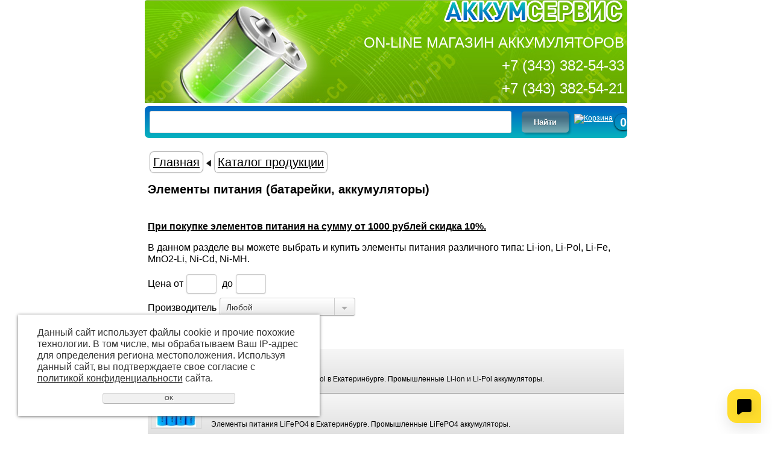

--- FILE ---
content_type: text/html; charset=UTF-8
request_url: https://m.akkumer.ru/store/elementy-pitaniya/
body_size: 6969
content:
<!DOCTYPE html>
<html>
<head>
	<meta name="viewport" content="width=device-width, initial-scale=1.0" />
	<meta http-equiv="Content-Type" content="text/html; charset=utf-8" /><meta http-equiv="Content-Language" content="ru" /><meta name="author" content="ur66.ru" /><meta name="format-detection" content="telephone=no" /><meta name="referrer" content="strict-origin-when-cross-origin" /><title>Элементы питания (батарейки, аккумуляторы) купить в Екатеринбурге</title><meta name="keywords" content="Li-ion, Li-Pol, Li-Fe, MnO2-Li, Ni-Cd, Ni-MH, элементы питания, купить элементы питания, элементы питания литиевые, типы элементов питания, элементы питания оптом, элемент питания аккумулятор, элементы питания батарейки, элементы питания +для ноутбуков, элементы питания li ion, щелочные элементы питания, аккумуляторные элементы питания, элементы питания +для шуруповерта, продажа элементов питания, оптовая продажа элементов питания, элементы питания +для аккумулятора шуруповерта, элементы питания батарейки аккумуляторы, интернет магазин элементы питания" /><meta name="description" content="Продажа элементов питания различного типа оптом и в розницу в Екатеринбурге. Доставка элементов питания по Екатеринбургу. Интернет магазин элементов питания в Екатеринбурге." /><base href="https://m.akkumer.ru" /><link rel="shortcut icon" href="/favicon.png" type="image/png" /><meta name="robots" content="noindex, follow"><link rel="canonical" href="https://akkumer.ru/store/elementy-pitaniya/" /><link href="//s1.uralcms.com/uss-css/uss_style_8.6.0.min.css" rel="stylesheet" type="text/css" /><link href="//s1.uralcms.com/uss-css/uss_pda_8.6.0.min.css" rel="stylesheet" type="text/css" /><link href="https://m.akkumer.ru/css/pda.css" rel="stylesheet" type="text/css" /><script src="//s1.uralcms.com/uss-js/jquery-1.9.1.min.js" type="text/javascript"></script><script src="//s1.uralcms.com/uss-js/jquery.formstyler.min.js" type="text/javascript"></script><link rel="preload" href="//s1.uralcms.com/uss-js/jquery.form.min.js" as="script"/><link rel="preload" href="//s1.uralcms.com/uss-js/jquery.autocomplete.min.js" as="script"/><link rel="preload" href="//s1.uralcms.com/uss-js/uss-script-8.6.0.min.js" as="script"/>	
</head>

<body>
    <div class="pda_site_container"><div class="uss_pda_text uss_pda_text_1 "><div class="m_logo">
<p><a href="/"><img src="http://akkumer.ru/uploadedFiles/images/m_logo.png" alt="" width="299" height="41" /></a></p>
</div>
<div class="m_slogan">
<p><span>ON-LINE МАГАЗИН АККУМУЛЯТОРОВ</span></p>
<p><span style="line-height: 1.2;">+7 (343) 382-54-33</span></p>
<p><span style="line-height: 1.2;">+7 (343) 382-54-21</span></p>
</div></div><div class="uss_pda_text uss_pda_text_3 "><table style="width: 100%;" border="0">
<tbody>
<tr>
<td><div class="uss_pda_search">
				<form class="uss_site_search" method="get" action="https://m.akkumer.ru/sitesearch/">
					<input class="uss_input_name" type="text" value="" name="search" id="search_10144059_1644" placeholder="" />
					<input class="uss_submit" type="submit" value="Найти" />
				</form><script type='text/javascript'>
				$(document).ready(function() {
					$('#search_10144059_1644').autocomplete('sitesearch/', {
						selectFirst: false,
						inputClass : 'uss_autocomplete_input',
						resultsClass: 'uss_autocomplete_results',
						matchContains: 'word',
						selectFirst: false,
						cacheLength: 1,
						delay: 500,
						minLength: 3,
						max:10,
						formatItem: function(item){
							var line = '';
							//изображение
							if(item[1]){
								line += '<span class="image">' + item[1] + '</span>';
							}

							//заголовок
							line += '<span class="title">' + item[0] + '</span>';

							//цена
							if(item[2]){
								line += '<span class="price">' + item[2] + '</span>';
							}
							return line;
						}
					});

					$(window).resize(function(){
						$('.uss_autocomplete_results').hide();
					});
					$('#search_10144059_1644').result(function(event, data){console.log(data[1]); $(this).closest('form').submit() });});</script></div></td>
<td style="width: 70px; text-align: right;"><div class="uss_pda_basket"><a href="/basket/"><img style="vertical-align: top;" alt="Корзина" src="//s1.uralcms.com//uss-img/pda/basket_ico.png"/></a>&nbsp;<div class="uss_widget uss_widget_basket uss_basket_mini uss_basket_wrapper empty" data-countword="&lt;span class=&quot;pda_basket_skobka&quot;&gt;(&lt;/span&gt;" data-priceword="&lt;span class=&quot;pda_basket_skobka&quot;&gt;)&lt;/span&gt;"><div class="uss_widget_outer_content basket_widget_inner empty"><div class="amounts uss_hidden"><span class="countword"><span class="pda_basket_skobka">(</span></span> <span id="uss_block_basket_amount"></span></div><div class="totals uss_hidden"><span class="priceword"><span class="pda_basket_skobka">)</span></span> <span id="uss_block_basket_totals"></span></div><p>Ваша корзина пуста</p></div></div></div></td>
</tr>
</tbody>
</table></div><div class="uss_pda_title uss_pda_title_4 "><div class="uss_pda_navstring" style="line-height: 40px"><span class="uss_pda_hidden_nav"><a href="https://m.akkumer.ru" class="breadcrumbs_main">Главная</a></span> <span class="delimit"></span>  <a href="store/">Каталог продукции</a> </div><h1>Элементы питания (батарейки, аккумуляторы)</h1></div><div class="uss_pda_content uss_pda_content_5 "><script type='text/javascript'>$('.content_menu ul li').click(function() {location.href=$(this).find('a:first').attr('href');});</script><div class="section section_eshop id_10144066"><div class="uss_section_content"><div class="uss_shop_content2"><p><span style="font-size: medium;"><strong><a title="Оптовые цены на аккумуляторы в Екатеринбурге" href="http://akkumer.ru/melkiiopt/">При покупке элементов питания на сумму от 1000 рублей скидка 10%.</a></strong></span></p>
<p>В данном разделе вы можете выбрать и купить элементы питания различного типа: Li-ion, Li-Pol, Li-Fe, MnO2-Li, Ni-Cd, Ni-MH.</p></div><div class="uss_eshop_filters"><noindex><div class="uss_eshop_filters_block simple_filters">
					<form id="uss_block_filters" name="uss_block_filters" method="get" action="https://m.akkumer.ru/store/elementy-pitaniya/"><div class="filter_price filter_item"><label>Цена</label><div class="inputs">&nbsp;от<input type="text" value="" name="minprice" class=" filter_ajax_update styler"/>&nbsp;до<input type="text" value="" name="maxprice" class=" filter_ajax_update styler"/></div></div><div class="filter_producer filter_item"><label class="for_styler">Производитель</label><select name="producer" class=" filter_ajax_update styler"><option value="0">Любой</option><option value="A123 Systems">A123 Systems</option><option value="Energy Technology">Energy Technology</option><option value="Samsung">Samsung</option><option value="Samsung;">Samsung;</option><option value="Sony;">Sony;</option></select></div>
						<div class="filter_submit">
							<input type="submit" value="Искать" class=" filter_ajax_update styler "/>
							
						</div>

					</form>
				</div><script type="text/javascript">$(document).ready(function(){
					updateContent("#eshop_pos_content");
				});</script></noindex></div><div class="uss_cleaner"></div><div class="uss_shop_list_cat uss_shop_cats">

			<div class="uss_shop_category">
							<div class="uss_shop_cat_img_wrap">
					<div class="uss_shop_cat_img" style="width:84px;height:54px;"><a href="https://m.akkumer.ru/store/elementy-pitaniya/15475/"><img src="/uploadedFiles/eshopimages/icons/78x48/li-ion.jpg" alt="Li-ion и Li-Pol - АККУМ-сервис, интернет-магазин аккумуляторов в Екатеринбурге" title="Li-ion и Li-Pol - АККУМ-сервис, интернет-магазин аккумуляторов в Екатеринбурге" /></a></div></div>
			
						<div class="uss_shop_cat_name">
				<a href="https://m.akkumer.ru/store/elementy-pitaniya/15475/">Li-ion и Li-Pol</a>

							</div>

						
										<div class="uss_shop_cat_text"><p>Элементы питания Li-ion и Li-Pol в Екатеринбурге. Промышленные Li-ion и Li-Pol аккумуляторы.</p></div>
					</div>

			<div class="uss_shop_category">
							<div class="uss_shop_cat_img_wrap">
					<div class="uss_shop_cat_img" style="width:84px;height:54px;"><a href="https://m.akkumer.ru/store/elementy-pitaniya/10326162/"><img src="/uploadedFiles/eshopimages/icons/78x48/zagruzhennoe.jpg" alt="LiFePO4 - АККУМ-сервис, интернет-магазин аккумуляторов в Екатеринбурге" title="LiFePO4 - АККУМ-сервис, интернет-магазин аккумуляторов в Екатеринбурге" /></a></div></div>
			
						<div class="uss_shop_cat_name">
				<a href="https://m.akkumer.ru/store/elementy-pitaniya/10326162/">LiFePO4</a>

							</div>

						
										<div class="uss_shop_cat_text"><p>Элементы питания LiFePO4 в Екатеринбурге. Промышленные LiFePO4 аккумуляторы.</p></div>
					</div>

			<div class="uss_shop_category">
							<div class="uss_shop_cat_img_wrap">
					<div class="uss_shop_cat_img" style="width:84px;height:54px;"><a href="https://m.akkumer.ru/store/elementy-pitaniya/15476/"><img src="/uploadedFiles/eshopimages/icons/78x48/nicd.jpg" alt="Ni-Cd - АККУМ-сервис, интернет-магазин аккумуляторов в Екатеринбурге" title="Ni-Cd - АККУМ-сервис, интернет-магазин аккумуляторов в Екатеринбурге" /></a></div></div>
			
						<div class="uss_shop_cat_name">
				<a href="https://m.akkumer.ru/store/elementy-pitaniya/15476/">Ni-Cd</a>

							</div>

						
										<div class="uss_shop_cat_text"><p>Элементы питания Ni-Cd в Екатеринбурге. Промышленные Ni-Cd аккумуляторы.</p></div>
					</div>

			<div class="uss_shop_category">
							<div class="uss_shop_cat_img_wrap">
					<div class="uss_shop_cat_img" style="width:84px;height:54px;"><a href="https://m.akkumer.ru/store/elementy-pitaniya/15477/"><img src="/uploadedFiles/eshopimages/icons/78x48/ni-mh.jpg" alt="Ni-MH - АККУМ-сервис, интернет-магазин аккумуляторов в Екатеринбурге" title="Ni-MH - АККУМ-сервис, интернет-магазин аккумуляторов в Екатеринбурге" /></a></div></div>
			
						<div class="uss_shop_cat_name">
				<a href="https://m.akkumer.ru/store/elementy-pitaniya/15477/">Ni-MH</a>

							</div>

						
										<div class="uss_shop_cat_text"><p>Элементы питания Ni-MH в Екатеринбурге. Промышленные Ni-MH аккумуляторы.</p></div>
					</div>

		<script>
		$('.uss_shop_list_cat .uss_shop_category').click(function() {
			location.href=$(this).find('a:first').attr('href');
		});
	</script>
</div>
<div class="uss_cleaner"></div><div class="uss_shop_content"></div><div id="eshop_pos_content"></div><div class="uss_shop_content3 last"><p>С необходимостью купить элементы питания сталкивается каждый современный человек, ведь аккумуляторы и батареи используются во многих электроприборах. Существует большое количество разновидностей, используемых в различном оборудовании &ndash; от мобильных устройств до автотранспорта.</p>
<h2>Виды батарей</h2>
<p>Прежде чем купить батарейки в Екатеринбурге, следует узнать, какие типы аккумуляторов существуют и каковы их плюсы и минусы. Виды батарей:</p>
<ul>
<li>Литий-ионные (Li-ion). Отличаются высокой емкостью, низким саморазрядом и не требуют обслуживания, но быстро разряжаются в условиях низких температур.</li>
<li>Литий-полимерные (Li-pol). Лишены недостатков литий-ионных батарей и прекрасно держат заряд при минусовых температурах. Но уступают им по количеству циклов заряд/разряд.</li>
<li>Литий-железо-фосфатные (LiFePO4). Безопасны, обладают длительным сроком службы, устойчивы к воздействию температур, но обычно имеют меньшую мощность при тех же размерах, чем другие аккумуляторные батарейки.</li>
<li>Никель-кадмиевые (NiCd). Широко применяются в различных областях, благодаря простоте эксплуатации и высокой надежности. Их единственный минус &ndash; &laquo;эффект памяти&raquo;.</li>
<li>Никель-металл-гидридные (Ni-MH). Аккумуляторы этого типа нашли широкое применение в бытовой и цифровой технике. При всех своих достоинствах обладают лишь одним недостатком &ndash; высоким саморазрядом.</li>
</ul>
<h2>Элементы питания в &laquo;Аккум-Сервис&raquo;</h2>
<p>Заказать и купить аккумулятор любого типа вы сможете в компании &laquo;Аккум-Сервис&raquo; - оптом или в розницу. Мы предлагаем широкий ассортимент продукции, доступные цены, доставку по Екатеринбургу и гарантируем высокое качество изделий.&nbsp;</p></div></div></div><div class="cleaner"></div></div><div class="uss_pda_footer"><div class="uss_pda_text uss_pda_text_7 "><table style="width: 100%;" border="0">
<tbody>
<tr>
<td>
<p>&copy;&nbsp;2011 - 2020 Все права защищены.</p>
<p>АККУМ-сервис</p>
<p><a href="http://akkumer.ru">Перейти на основной сайт</a></p>
<p><a href="http://m.ur66.ru" target="_blank">Создание сайта UR66.RU</a></p>
</td>
<td>
<div class="m_contacts">
<p><span style="line-height: 1.2;">+7 (343) 382-54-33</span></p>
<p><span>+7 (343) 382-54-21</span></p>
</div>
</td>
</tr>
</tbody>
</table></div><div class="uss_pda_counters uss_pda_counters_8 uss_pda_counters"><div style="display:none;">
<!-- Начало кода вывода счетчиков -->

<!--LiveInternet counter--><script type="text/javascript"><!--
document.write("<a href='http://www.liveinternet.ru/click' "+
"target=_blank><img src='//counter.yadro.ru/hit?t50.6;r"+
escape(document.referrer)+((typeof(screen)=="undefined")?"":
";s"+screen.width+"*"+screen.height+"*"+(screen.colorDepth?
screen.colorDepth:screen.pixelDepth))+";u"+escape(document.URL)+
";"+Math.random()+
"' alt='' title='LiveInternet' "+
"border='0' width='31' height='31'></a>")
//--></script><!--/LiveInternet-->

<meta name='yandex-verification' content='754efb430b0b7c4f' />

<script>
  (function(i,s,o,g,r,a,m){i['GoogleAnalyticsObject']=r;i[r]=i[r]||function(){
  (i[r].q=i[r].q||[]).push(arguments)},i[r].l=1*new Date();a=s.createElement(o),
  m=s.getElementsByTagName(o)[0];a.async=1;a.src=g;m.parentNode.insertBefore(a,m)
  })(window,document,'script','//www.google-analytics.com/analytics.js','ga');

  ga('create', 'UA-61909452-21', 'auto');
  ga('send', 'pageview');

</script>

<!-- Yandex.Metrika counter -->
<script type="text/javascript">
(function (d, w, c) {
    (w[c] = w[c] || []).push(function() {
        try {
            w.yaCounter30418702 = new Ya.Metrika({id:30418702,
                    webvisor:true,
                    clickmap:true,
                    trackLinks:true,
                    accurateTrackBounce:true});
        } catch(e) { }
    });

    var n = d.getElementsByTagName("script")[0],
        s = d.createElement("script"),
        f = function () { n.parentNode.insertBefore(s, n); };
    s.type = "text/javascript";
    s.async = true;
    s.src = (d.location.protocol == "https:" ? "https:" : "http:") + "//mc.yandex.ru/metrika/watch.js";

    if (w.opera == "[object Opera]") {
        d.addEventListener("DOMContentLoaded", f, false);
    } else { f(); }
})(document, window, "yandex_metrika_callbacks");
</script>
<noscript><div><img src="//mc.yandex.ru/watch/30418702" style="position:absolute; left:-9999px;" alt="" /></div></noscript>
<!-- /Yandex.Metrika counter -->

<script type="text/javascript">
    document.ondragstart = copyblock;
    document.onselectstart = copyblock;
    document.oncontextmenu = copyblock;
    function copyblock() {return false}
</script>
<script src="https://w.tb.ru/open-messenger/widget?cId=5-8XFL00Q6"></script>

<!-- Конец кода вывода счетчиков -->
</div></div></div></div><style>
			.uss_pda_text_1 {
				color: #000000; 
				background: #FFFFFF;
				padding: 5px 5px;
				margin: 1px 5px;
				font-size: 24px;
				font-family: arial,sans-serif;
				border-radius: 0;
				overflow: hidden;
			}
			.uss_pda_text_1 *:not(input,textarea,button,select) {
				color: #000000; 
				font-size: 24px;
				font-family: arial,sans-serif;
			} 
			.uss_pda_text_1 h1 {
				font-size: 24px;
			}
			.uss_pda_text_1 a {
				color: #000000; 
				text-decoration: underline;
			}
			.uss_pda_text_1 a * {
				color: #000000; 
				text-decoration: underline;
			}
		
			.uss_pda_text_3 {
				color: #FFFFFF; 
				background: #007DF5;
				padding: 5px 5px;
				margin: 0px 0px;
				font-size: 12px;
				font-family: arial,sans-serif;
				border-radius: 0;
				overflow: hidden;
			}
			.uss_pda_text_3 *:not(input,textarea,button,select) {
				color: #FFFFFF; 
				font-size: 12px;
				font-family: arial,sans-serif;
			} 
			.uss_pda_text_3 h1 {
				font-size: 12px;
			}
			.uss_pda_text_3 a {
				color: #FFFFFF; 
				text-decoration: underline;
			}
			.uss_pda_text_3 a * {
				color: #FFFFFF; 
				text-decoration: underline;
			}
		
			.uss_pda_navstring {
				color: #000000; 
				background: #FFFFFF;
				padding: 5px 5px;
				margin: 0px 0px;
				font-size: 20px;
				font-family: arial,sans-serif;
				border-radius: 0;
				overflow: hidden;
			}
			.uss_pda_navstring *:not(input,textarea,button,select) {
				color: #000000; 
				font-size: 20px;
				font-family: arial,sans-serif;
			} 
			.uss_pda_navstring h1 {
				font-size: 20px;
			}
			.uss_pda_navstring a {
				color: #000000; 
				text-decoration: underline;
			}
			.uss_pda_navstring a * {
				color: #000000; 
				text-decoration: underline;
			}
		
			.uss_pda_title_4 {
				color: #000000; 
				background: #FFFFFF;
				padding: 5px 5px;
				margin: 0px 0px;
				font-size: 20px;
				font-family: arial,sans-serif;
				border-radius: 0;
				overflow: hidden;
			}
			.uss_pda_title_4 *:not(input,textarea,button,select) {
				color: #000000; 
				font-size: 20px;
				font-family: arial,sans-serif;
			} 
			.uss_pda_title_4 h1 {
				font-size: 20px;
			}
			.uss_pda_title_4 a {
				color: #000000; 
				text-decoration: underline;
			}
			.uss_pda_title_4 a * {
				color: #000000; 
				text-decoration: underline;
			}
		
			.uss_pda_content_5 {
				color: #000000; 
				background: #FFFFFF;
				padding: 5px 5px;
				margin: 0px 0px;
				font-size: 16px;
				font-family: arial,sans-serif;
				border-radius: 0;
				overflow: hidden;
			}
			.uss_pda_content_5 *:not(input,textarea,button,select) {
				color: #000000; 
				font-size: 16px;
				font-family: arial,sans-serif;
			} 
			.uss_pda_content_5 h1 {
				font-size: 16px;
			}
			.uss_pda_content_5 a {
				color: #000000; 
				text-decoration: underline;
			}
			.uss_pda_content_5 a * {
				color: #000000; 
				text-decoration: underline;
			}
		
			.uss_pda_text_7 {
				color: #000000; 
				background: #FFFFFF;
				padding: 5px 5px;
				margin: 1px 5px;
				font-size: 16px;
				font-family: arial,sans-serif;
				border-radius: 0;
				overflow: hidden;
			}
			.uss_pda_text_7 *:not(input,textarea,button,select) {
				color: #000000; 
				font-size: 16px;
				font-family: arial,sans-serif;
			} 
			.uss_pda_text_7 h1 {
				font-size: 16px;
			}
			.uss_pda_text_7 a {
				color: #000000; 
				text-decoration: underline;
			}
			.uss_pda_text_7 a * {
				color: #000000; 
				text-decoration: underline;
			}
		
			.uss_pda_counters_8 {
				color: #000000; 
				background: #FFFFFF;
				padding: 5px 5px;
				margin: 1px 5px;
				font-size: 16px;
				font-family: arial,sans-serif;
				border-radius: 0;
				overflow: hidden;
			}
			.uss_pda_counters_8 *:not(input,textarea,button,select) {
				color: #000000; 
				font-size: 16px;
				font-family: arial,sans-serif;
			} 
			.uss_pda_counters_8 h1 {
				font-size: 16px;
			}
			.uss_pda_counters_8 a {
				color: #000000; 
				text-decoration: underline;
			}
			.uss_pda_counters_8 a * {
				color: #000000; 
				text-decoration: underline;
			}
		</style><script src="//s1.uralcms.com/uss-js/jquery.form.min.js" type="text/javascript"></script><script src="//s1.uralcms.com/uss-js/jquery.autocomplete.min.js" type="text/javascript"></script><script src="//s1.uralcms.com/uss-js/uss-script-8.6.0.min.js" type="text/javascript"></script><script type="text/javascript">initStyler();</script></body>
</html><noindex>
	<div class="uss_privacy_policy_wrap type_2 fixed">
		<div class="uss_privacy_policy_inner">
			<div class="uss_privacy_policy_text">Данный сайт использует файлы cookie и прочие похожие технологии. В том числе, мы обрабатываем Ваш IP-адрес для определения региона местоположения. Используя данный сайт, вы подтверждаете свое согласие с <a href="/privacy-policy/" target="blank" rel="nofollow">политикой конфиденциальности</a> сайта.</div>
			<div class="uss_privacy_policy_button">
				<span>OK</span>
			</div>
		</div>
	</div>
</noindex>


--- FILE ---
content_type: text/html
request_url: https://w.tb.ru/3fc1ce6eb87175eace0a054334d8048a/widget
body_size: 909
content:
<!DOCTYPE html>
<html>

<head>
    <meta charset="utf-8">
    <meta http-equiv="Content-Type"
          content="text/html; charset=utf-8">
    <meta http-equiv="x-ua-compatible"
          content="ie=edge">
    <meta name="viewport"
          content="width=1280,initial-scale=1">
    <meta name="description"
          content="SME — Т\u2011Банк">
    <meta name="theme-color"
          content="#ffdd2d">
    <base href="widget/">
    <title>Чат T&#8209;Бизнес</title>
    <link rel="apple-touch-icon"
          sizes="180x180"
          href="../../../libs/assets/images/icon-180x180.png">
    <link rel="icon"
          type="image/x-icon"
          href="../../../libs/assets/favicon.ico">
    <link rel="manifest"
          href="../../../libs/assets/manifest.json">
    <style>
        .ui-loader {
            position: absolute;
            z-index: 100;
            display: flex;
            align-items: center;
            justify-content: center;
            margin: 0 auto;
            height: 100%;
            width: 100%;
            color: #ffdd2d;
            background-color: #ffffff;
        }

        .circular {
            position: absolute;
            animation: rotate 2s linear infinite;
            transform-origin: center center;
            margin: auto;
            width: 100px;
        }

        .path {
            stroke-dasharray: 1, 150;
            stroke-dashoffset: 0;
            stroke-linecap: round;
            animation: dash 3s ease-in-out infinite;
        }

        @keyframes rotate {
            100% {
                transform: rotate(360deg);
            }
        }

        @keyframes dash {
            0% {
                stroke-dasharray: 1, 150;
                stroke-dashoffset: 0;
            }

            50% {
                stroke-dasharray: 125, 150;
                stroke-dashoffset: -3px;
            }

            100% {
                stroke-dasharray: 125, 150;
                stroke-dashoffset: -125px;
            }
        }
    </style>
    <link href="styles.940715d432f6d448c221.bundle.css"
          rel="stylesheet" />
    <script src="widget/static/configs/config.js"></script>
</head>

<body>
    <app>
        <div class="ui-loader"><svg class="circular"
                 viewBox="0 0 100 100">
                <circle class="path"
                        cx="50"
                        cy="50"
                        r="20"
                        stroke="currentColor"
                        fill="none"
                        stroke-width="4"
                        stroke-miterlimit="10"></circle>
            </svg></div>
    </app>
    <script type="text/javascript"
            src="inline.318b50c57b4eba3d437b.bundle.js"></script>
    <script type="text/javascript"
            src="polyfills.e052be3b9ca558aafddd.bundle.js"></script>
    <script type="text/javascript"
            src="main.da7cee4c55839a22f071.bundle.js"></script>
</body>

</html>

--- FILE ---
content_type: text/css
request_url: https://s1.uralcms.com/uss-css/uss_pda_8.6.0.min.css
body_size: 8132
content:
.pda_site_container button,.pda_site_container input[type=submit],body,html{max-width:800px}body,html{height:100%;width:100%;background:#fff;border:none;margin:0 auto;padding:0;font:.8em/1.2 Arial,sans-serif;-moz-text-size-adjust:100%;text-size-adjust:100%;-webkit-text-size-adjust:100%;-ms-text-size-adjust:100%}a{color:#005B7F;text-decoration:underline}a:hover{color:#333;text-decoration:none}*{outline:0;-webkit-box-sizing:border-box;box-sizing:border-box}.pda_site_container{font-size:1.2em;height:auto!important;margin:0 auto;min-height:100%;overflow:hidden;min-width:320px;position:relative;text-align:left;width:100%;display:-webkit-box;display:-ms-flexbox;display:flex;display:-webkit-flexbox;display:flexbox;-ms-flex-direction:column;flex-direction:column;-webkit-box-orient:vertical;box-orient:vertical}.uss_pda_content{-moz-flex:1 1 auto;-ms-flex:1 1 auto;flex:1 1 auto;-moz-box-flex:1 1 auto;-webkit-flexbox:1 1 auto;-moz-flexbox:1 1 auto;flexbox:1 1 auto;-webkit-box-flex:1;box-flex:1}.content_menu ul,.content_menu ul li{list-style:none;margin:0;padding:0}.content_menu ul li .uss_menu_item,.content_menu ul li>a,.content_menu.on_images ul li .uss_menu_item,.content_menu.on_images ul li>a{display:block;margin:0;padding:5px 10px;background:-o-linear-gradient(top,rgba(238,238,238,.5) 0,rgba(189,189,189,.5) 100%);background:-webkit-gradient(linear,left top,left bottom,from(rgba(238,238,238,.5)),to(rgba(189,189,189,.5)));background:linear-gradient(to bottom,rgba(238,238,238,.5) 0,rgba(189,189,189,.5) 100%);filter:progid:DXImageTransform.Microsoft.gradient( startColorstr='#80eeeeee', endColorstr='#80bdbdbd', GradientType=0 );border-bottom:1px solid #858585;height:63px;font-size:18px;cursor:pointer}.uss_pda_footer{width:100%}.pda_site_container .uss_pda_companyname{text-align:center}.pda_site_container .uss_pda_eshop .eshoptree_title{padding:0 10px}.pda_site_container .uss_pda_eshop ul{margin:0;padding:10px}.pda_site_container .uss_pda_eshop ul li{list-style:none;margin:0;padding:0}.pda_site_container .uss_pda_basket{white-space:nowrap;cursor:pointer}.pda_site_container .uss_pda_basket .uss_basket_mini{-webkit-box-shadow:0 1px 3px #000;box-shadow:0 1px 3px #000;border-radius:20px;font-size:20px;font-weight:700;padding:2px 9px 1px}.pda_site_container .uss_pda_basket .uss_basket_mini .pda_basket_skobka{display:none}.pda_site_container .content_title{text-align:center}.pda_site_container .uss_pda_menu_down,.pda_site_container .uss_pda_menu_up{overflow:visible;position:relative}.uss_pda_menu_down a:hover,.uss_pda_menu_up a:hover{text-decoration:none}.uss_pda_menu_down .horizontal,.uss_pda_menu_up .horizontal{display:table;width:100%;background:inherit}.uss_pda_menu_down .vertical,.uss_pda_menu_up .vertical{background:inherit;position:relative;z-index:1}.uss_pda_menu_down .razd,.uss_pda_menu_up .razd{cursor:pointer}.uss_pda_menu_down .vertical .menu_item,.uss_pda_menu_up .vertical .menu_item{-webkit-box-shadow:0 1px 2px #000;box-shadow:0 1px 2px #000;margin:5px 0;padding:5px;display:block;position:relative;background:inherit}.uss_pda_menu_down .vertical .menu_item a,.uss_pda_menu_up .vertical .menu_item a{display:block}.uss_pda_menu_down .vertical .menu_item.active,.uss_pda_menu_up .vertical .menu_item.active{-webkit-box-shadow:1px 1px 3px 0 #000 inset;box-shadow:1px 1px 3px 0 #000 inset}.uss_pda_menu_down .horizontal .menu_item,.uss_pda_menu_up .horizontal .menu_item{-webkit-box-shadow:0 1px 2px #000;box-shadow:0 1px 2px #000;margin:0 5px;display:table-cell;text-align:center;padding:10px 5px;vertical-align:middle;background:inherit}.uss_pda_menu_down .horizontal .menu_item a,.uss_pda_menu_up .horizontal .menu_item a{display:block}.uss_pda_menu_down .horizontal .menu_item.active,.uss_pda_menu_up .horizontal .menu_item.active{-webkit-box-shadow:1px 1px 3px 0 #000 inset;box-shadow:1px 1px 3px 0 #000 inset}.uss_pda_menu_down .vertical .hidden_sections,.uss_pda_menu_up .vertical .hidden_sections{display:none;position:absolute;background:inherit;width:100%}.uss_pda_menu_down .horizontal .hidden_sections,.uss_pda_menu_up .horizontal .hidden_sections{display:none;position:absolute;background:inherit;width:100%;z-index:10}.uss_pda_menu_up .horizontal .hidden_sections,.uss_pda_menu_up .vertical .hidden_sections{top:100%;left:0;border-top:1px solid;border-bottom:1px solid}.uss_pda_menu_down .horizontal .hidden_sections,.uss_pda_menu_down .vertical .hidden_sections{bottom:100%;left:0;border:1px solid}.uss_pda_menu_down .horizontal .hidden_sections .menu_item,.uss_pda_menu_down .vertical .hidden_sections .menu_item,.uss_pda_menu_up .horizontal .hidden_sections .menu_item,.uss_pda_menu_up .vertical .hidden_sections .menu_item{-webkit-box-shadow:0 1px 5px #000;box-shadow:0 1px 5px #000;margin:0;display:block;text-align:center;padding:10px 5px;width:auto}.uss_pda_menu_down .horizontal .hidden_sections .menu_item a,.uss_pda_menu_up .horizontal .hidden_sections .menu_item a{display:block}.uss_pda_menu_down .horizontal .hidden_sections .menu_item.active,.uss_pda_menu_down .vertical .hidden_sections .menu_item.active,.uss_pda_menu_up .horizontal .hidden_sections .menu_item.active,.uss_pda_menu_up .vertical .hidden_sections .menu_item.active{-webkit-box-shadow:1px 1px 3px 0 #000 inset;box-shadow:1px 1px 3px 0 #000 inset}.uss_pda_site{text-align:center}.pda_site_container .uss_pda_search{text-align:center;padding-right:100px;position:relative}.uss_pda_search .uss_input_name{color:#a19d94;padding:10px;width:100%;background:#f0efec;border:1px solid #d1d0cd;border-radius:3px}.uss_pda_search .uss_submit{background:url(../uss-img/tab.png) rgba(0,0,0,0);border-radius:5px;-webkit-box-shadow:3px 3px 3px rgba(0,0,0,.2);box-shadow:3px 3px 3px rgba(0,0,0,.2);color:#fff;cursor:pointer;display:inline-block;font-weight:700;height:35px;line-height:35px;padding:0 20px;text-decoration:none;text-shadow:0 1px 0 rgba(0,0,0,.5);border:none;position:absolute;right:5px;top:50%;margin-top:-18px}.uss_pda_search .uss_submit:hover{background:#c93434}.uss_pda_basket p{display:none}.uss_pda_basket .uss_basket_mini,.uss_pda_basket .uss_basket_mini div{display:inline-block}.uss_pda_basket .uss_basket_mini #uss_block_basket_totals,.uss_pda_basket .uss_basket_mini .uss_hidden{display:none}.uss_shop_blocks_view .uss_eshop_item .uss_img_holder{height:204px;width:204px;margin:0 10px 10px 0;float:none}.uss_shop_blocks_view .uss_eshop_item{width:225px}.uss_specifications .spec_item select{width:99px}.uss_shop_blocks_view .uss_eshop_item .uss_shop_price span.old_price{background:0 0;color:inherit;padding:0;display:block}.uss_shop_blocks_view .uss_eshop_item .uss_shop_price span{background:0 0;color:inherit;padding:0}.uss_shop_blocks_view .uss_eshop_item .uss_shop_by,.uss_shop_blocks_view .uss_eshop_item .uss_shop_price,.uss_specifications{margin:5px 0}.uss_shop_detail_350_bottom .uss_img_ico_box{margin:0;clear:both}.uss_shop_detail_350_bottom .uss_img_ico_box .uss_img_ico{height:104px;text-align:center}.compare_table .uss_shop_price span.old_price,.uss_shop_detail_350_bottom .uss_shop_technical_data .uss_shop_price span.old_price{background:0 0;color:inherit;padding:0;display:block}.compare_table .uss_shop_price span,.uss_shop_detail_350_bottom .uss_shop_technical_data .uss_shop_price span{background:0 0;color:inherit;padding:0}.uss_shop_detail_350_bottom .uss_img_wrapper{width:100%;margin:0 10px 10px 0}.uss_eshop_sameproducts.blocks.size78x48 .item .price span{background:0 0;color:inherit;padding:0;font-weight:700}.groups .group_item .uss_image_holder a,.news_list .image .uss_image_holder a,.section_catalog .uss_catalog_cat_img a,.similar_items .image .uss_image_holder a,.uss_eshop_sameproducts .item .image a,.uss_photoalbums_foto_box .uss_img_item .uss_img_pre a{display:-webkit-box;display:-ms-flexbox;display:flex;-moz-justify-content:space-around;-ms-justify-content:space-around;-ms-flex-pack:distribute;justify-content:space-around;-moz-align-items:center;-ms-align-items:center;-webkit-box-align:center;-ms-flex-align:center;align-items:center}.section_news .groups_list .group_item,.section_news .news_list_items .news_item,.similar_items .news_item,.uss_catalog_list_cat .uss_catalog_category,.uss_photoalbums_albums_list .uss_albums_item,.uss_shop_list_cat .uss_shop_category{cursor:pointer;padding:5px;background:-o-linear-gradient(top,rgba(238,238,238,.5) 0,rgba(189,189,189,.5) 100%);background:-webkit-gradient(linear,left top,left bottom,from(rgba(238,238,238,.5)),to(rgba(189,189,189,.5)));background:linear-gradient(to bottom,rgba(238,238,238,.5) 0,rgba(189,189,189,.5) 100%);filter:progid:DXImageTransform.Microsoft.gradient( startColorstr='#80eeeeee', endColorstr='#80bdbdbd', GradientType=0 );border-bottom:1px solid #858585;margin:0;display:block}.uss_photoalbums,.uss_photoalbums_foto_box .uss_img_item .uss_img_name{margin-top:10px}.uss_catalog_list_cat .uss_catalog_category.not_click{cursor:default}.uss_shop_list_cat .uss_shop_cat_img.size78x48{width:78px;height:48px}.uss_shop_list_cat .uss_shop_cat_name .uss_shop_cat_num{color:inherit}.uss_shop_list_cat .uss_shop_cat_img a{line-height:11px}.uss_photoalbums_albums .uss_albums_name{font-size:18px}.uss_photoalbums_albums .uss_albums_description,.uss_shop_list_cat .uss_shop_cat_text{font-size:12px;display:-webkit-box;display:-ms-flexbox;display:flex}.uss_form_tml .uss_form_text input{max-width:310px;width:100%;font:inherit}.uss_form_tml .uss_form_textarea textarea{max-width:100%;width:100%;font:inherit}.uss_form_tml .uss_form_select select{max-width:300px;width:100%;font:inherit}.uss_form_tml .uss_form_captcha{max-width:300px;width:100%;padding:0}.uss_form_tml .uss_form_captcha input{margin:5px 10px;width:117px;font:inherit}.uss_form_tml .uss_form_captcha label{margin:5px 10px;display:block;font:inherit}.news_list_items .news_item .uss_more,.similar_items .news_item .uss_more,.uss_forum .topics .topics_title .lastmes{display:none}.uss_form_tml .uss_form_captcha img{margin:5px 10px}.uss_form_tml .uss_form_submit input{width:200px;padding:10px}.fc_form_tml .uss_error_form ol{padding:0}.fc_form_tml .group .fc_item.block{min-width:255px}.fc_item .uss_editor_img_upload .jq-file{width:255px}.similar_items_list .news_item .image{float:left}.similar_items_list .news_item .uss_image_holder{width:40px;height:40px}.news_list_items .news_item .info,.similar_items .news_item .info{overflow:hidden}.news_list_items .news_item .news_tags{margin:1em 0}.news_list_items .news_item .preview p,.similar_items .news_item .preview p{margin:5px 0}.news_list_items .news_item .image img{max-width:100%}.news_exact_item .image{margin-right:10px;margin-bottom:10px}.news_exact_item .uss_news_back{clear:both}.uss_form_bbcode #emoticons,.uss_form_bbcode .markItUp{width:100%}.uss_form_bbcode .markItUp .markItUpHeader{height:auto;overflow:hidden;width:100%}.uss_form_bbcode .markItUp .markItUpEditor{width:100%}.uss_form_tml label{font:inherit!important}#loginForm table,#loginForm table .input_login input,#loginForm table .input_pas input{width:100%}#loginForm table .submit{padding:0;text-align:right}#loginForm table .submit input{padding:10px;width:200px}.uss_desk_adv_list .adv_item .info{float:none}.uss_desk_adv_list .adv_item .message,.uss_desk_adv_list .adv_item .title{clear:both;margin:3px 0}.uss_forum .posts .userinfo{float:none;width:100%;margin:10px;padding:0;overflow:hidden}.uss_forum .posts .userinfo .avatar{float:left;margin:0 10px 0 0}.uss_forum .posts .userinfo .avatar img{max-width:90px;max-height:90px}.uss_forum .posts .message{clear:both;border-top:1px solid;margin-top:10px}.uss_forum .posts .userinfo .city,.uss_forum .posts .userinfo .mescount,.uss_forum .posts .userinfo .name,.uss_forum .posts .userinfo .reg{text-align:left}.uss_forum .posts .actions .button a span,.uss_forum .posts .postid a{color:inherit}.uss_forum .posts .message .signature{border-color:inherit}.topics .datacontainer div.block_text{overflow:visible}.uss_forum .topics .topics_item .title div.descr{clear:both}.uss_forum .topics .topics_item .title,.uss_forum .topics .topics_title .title{width:80%}.uss_forum .themes .themes_item .lastmessage div,.uss_forum .topics .topics_item .lastmes .datacontainer div{display:inline;margin:0 5px 0 0}.uss_forum .topics .topics_item .lastmes{clear:both;float:none;width:100%}.uss_forum .topics .topics_item .lastmes .datacontainer{padding:0 0 8px 5px;text-align:left}.uss_forum .themes .themes_item .title,.uss_forum .themes .themes_title .title{width:70%}.uss_forum .themes .themes_item .lastmessage{width:100%;float:none;text-align:left}.uss_forum .themes .themes_item .title .author{clear:both}.uss_forum .themes .datacontainer .block_text{overflow:visible;margin:0 0 0 5px}.uss_basket_menu a,.uss_basket_menu span.current{margin:0;display:block}.uss_user_basket .basket_th_price,.uss_user_basket .uss_price_field{display:none}.uss_user_basket .uss_number .uss_field .uss_minus,.uss_user_basket .uss_number .uss_field .uss_plus{border:1px solid;padding:10px 16px;height:auto;width:auto}.uss_basket_menu a{padding:3px 0}.uss_user_basket td{font-size:inherit}.uss_user_basket .uss_name .uss_description{height:auto;font-size:inherit}.uss_user_basket .uss_delete_pos .add_to_wishlist{display:block;margin-bottom:5px;overflow:hidden;width:20px}.uss_user_wishlist .uss_image,.uss_user_wishlist .uss_wish_th_image{display:none}.uss_pda_content .uss_eshop_filters .uss_eshop_filters_block.simple_filters{float:none}.uss_eshop_filters .uss_eshop_filters_block .filter_item{display:block}.uss_eshop_filters .uss_eshop_filters_block.simple_filters .filter_item.filter_search_in_current_cat{display:block;text-align:left}.uss_eshop_filters .uss_eshop_filters_block .filter_submit{margin:0}.uss_eshop_sort_block{text-align:right}.uss_eshop_sort_block .filter_show_by_links,.uss_eshop_sort_block .sort_settings{display:block;margin:5px 0}.uss_eshop_sort_block .sort_item{display:block;float:right;margin:5px 0 5px 10px}.uss_shop_list_view .uss_img{margin:0 1% 0 0;float:left}.uss_shop_list_view .uss_img_holder{max-width:500px;border:0}.compare_table .td_item.image img,.uss_shop_list_view .uss_img_holder img{max-width:100%}.uss_shop_list_view .uss_img_holder a{width:auto}.uss_shop_list_view .uss_shop_list_view_item{padding:10px;cursor:pointer;background:-o-linear-gradient(top,rgba(238,238,238,.5) 0,rgba(189,189,189,.5) 100%);background:-webkit-gradient(linear,left top,left bottom,from(rgba(238,238,238,.5)),to(rgba(189,189,189,.5)));background:linear-gradient(to bottom,rgba(238,238,238,.5) 0,rgba(189,189,189,.5) 100%);filter:progid:DXImageTransform.Microsoft.gradient( startColorstr='#80eeeeee', endColorstr='#80bdbdbd', GradientType=0 );border-bottom:1px solid #858585;margin:0}.compare_view_type{font-size:12px;text-align:center;margin:0}.compare_wrap{position:relative}.compare_wrap .uss_pos_buttons{margin:5px 0;white-space:nowrap}.compare_wrap .compare_block_wrapper{overflow:hidden}.compare_table{border:none;border-collapse:collapse}.compare_table tr{border-bottom:1px solid}.compare_wrap.pda .compare_table tr:hover td.td_item{opacity:.8;background:rgba(0,0,0,.1)}.compare_table td{border:none;padding:5px}.compare_table td.control{vertical-align:middle}.compare_table .cell_inner,.compare_table .title_row{width:100px;padding:0}.compare_table .cell_inner .title,.compare_table .title_row{text-align:center}.compare_table .uss_shop_by.uss_pos_buttons a{background-size:contain;height:auto;white-space:normal;max-width:98%}.compare_wrap .compare_scroll.left,.compare_wrap .compare_scroll.right{background:0 0;position:absolute;top:0;width:40px;cursor:pointer;opacity:.3}.compare_table .uss_shop_price{margin:0;font-size:1.2em}.compare_wrap .compare_scroll.left{left:0;height:100%}.compare_wrap .compare_scroll.left span{background:url(../uss-img/left.png) 0 50% no-repeat rgba(0,0,0,0);background-size:40px;width:40px;height:80px;display:inline-block}.compare_wrap .compare_scroll.right{right:0;height:100%}.compare_wrap .compare_scroll.right span{background:url(../uss-img/right.png) 0 50% no-repeat rgba(0,0,0,0);background-size:40px;width:40px;height:80px;display:inline-block}.uss_catalog_list_cat .uss_catalog_cat_img{display:-webkit-box;display:-ms-flexbox;display:flex}.uss_catalog_list_cat .uss_catalog_cat_img img{max-width:100%}.uss_catalog_list_cat .info_holder{overflow:hidden}.uss_catalog_list_cat .uss_catalog_info_wrap{display:table;width:100%;padding-top:10px}.uss_catalog_list_cat .uss_catalog_info_inner{display:table-cell;vertical-align:top;min-width:200px;width:100%}.uss_catalog_list_cat .uss_catalog_orderbutton_inner{display:table-cell;vertical-align:top;padding:0 10px}.uss_catalog_list_cat .uss_catlog_cat_anons p{margin:5px 0;font-size:16px}.uss_catalog_block_cat .uss_catalog_category .uss_catlog_cat_anons{display:none}.uss_catalog_detail .catalog_orderbutton{clear:both;margin-bottom:10px}.uss_catalog_detail .uss_img_wrapper{width:100%}.uss_catalog_detail .uss_img_big{border:0;float:left;max-width:100%;width:100%;z-index:5;display:inline-block;position:relative;overflow:hidden;margin:0 0 20px}.uss_catalog_detail .uss_img_big .big_image_block{display:inline-block;position:static;vertical-align:top;text-align:center}.uss_catalog_detail .uss_img_big img{margin:0 auto;height:auto;position:static;display:inline;max-width:100%}.jq-select-multiple,input[type=email].styler,input[type=number].styler,input[type=password].styler,input[type=search].styler,input[type=tel].styler,input[type=text].styler,input[type=url].styler,textarea.styler{width:255px}.pda_site_container .uss_pagenator .uss_page_num .uss_page_selected{border-width:2px;display:inline-block;padding:0}.pda_site_container .uss_pagenator a{border:1px solid;display:inline-block;font-size:14px;padding:2px 8px;text-decoration:none}.pda_site_container .uss_pagenator2{margin:10px 0}.pda_site_container .uss_pagenator2 .uss_page_count a{text-decoration:none}.pda_site_container .uss_pagenator2 .uss_page_num .uss_page_selected{-webkit-box-shadow:0 0 5px 0 #000 inset;box-shadow:0 0 5px 0 #000 inset;display:inline-block}.pda_site_container .uss_pagenator2 .uss_page_num{height:auto}.pda_site_container .uss_pagenator2 .uss_page_num span{margin:0 0 10px;border-radius:5px;font:inherit;color:inherit;-webkit-box-shadow:0 0 2px #000;box-shadow:0 0 2px #000;border:none;display:inline-block;float:none}.pda_site_container .uss_pagenator2 .uss_page_num span a{font:inherit;margin:0;color:inherit;border:0;background:0 0;display:block;padding:7px 12px;text-decoration:none;float:none}.pda_site_container .uss_pagenator2 .uss_page_num span:hover{-webkit-box-shadow:0 0 4px 0 #000 inset;box-shadow:0 0 4px 0 #000 inset;display:inline-block}.pda_site_container .uss_pagenator2 .uss_page_num span.uss_page_selected a{color:inherit}.pda_site_container .uss_pagenator2 .uss_page_num span.uss_page_forward{margin:0 5px 0 0}.pda_site_container .uss_pagenator2 .uss_page_num span.dots{margin:0 5px 0 0;padding:7px 12px}.addToCart .add_to_cart,.pda_site_container .catalog_order_form input.submit,.pda_site_container a.buy_one_click,.uss_compare_by a.add_to_compare,.uss_shop_by .add_to_cart{background:url(../uss-img/tab.png) rgba(0,0,0,0);border-radius:5px;-webkit-box-shadow:2px 2px 2px rgba(0,0,0,.5);box-shadow:2px 2px 2px rgba(0,0,0,.5);color:#fff;cursor:pointer;display:inline-block;font-weight:700;line-height:35px;padding:0 20px;text-decoration:none;text-shadow:0 1px 0 rgba(0,0,0,.5);border:none;white-space:nowrap;font-size:.9em}.uss_shop_detail .uss_shop_technical_data .uss_shop_price{margin:.8em 10px .7em 0;float:left}.uss_shop_detail .uss_shop_technical_data .uss_shop_by{float:left;margin-right:10px}.addToCart .add_to_cart:hover,.pda_site_container .catalog_order_form input.submit:hover,.pda_site_container a.buy_one_click:hover,.uss_shop_by .add_to_cart:hover{background:#c93434}.addToCart input.basket_amount_class,.addToCart span.amount_title,.uss_shop_by input.basket_amount_class,.uss_shop_by span.amount_title{display:none}.buy_one_click_form_tml .buy_one_click_window_wrap a.close{right:5px;top:5px}.uss_eshop_icons .one_icon{max-width:20%}.uss_shop_list_view .uss_img .uss_eshop_icons .one_icon img{max-width:100%}.uss_eshop_icons{overflow:hidden;width:100%}.icons_display_place_3,.icons_display_place_4{text-align:right}.icons_display_place_2,.icons_display_place_5{text-align:left}.uss_specifications .spec_item label{margin-top:4px}.sort_settings .arrow a{border-radius:5px;-webkit-box-shadow:0 0 2px #000;box-shadow:0 0 2px #000;display:inline-block;font-size:20px;padding:1px 5px 5px;text-align:center;text-decoration:none;width:40px;margin:0 0 0 3px}.sort_settings .arrow a.activ_sort{-webkit-box-shadow:0 0 5px 0 #000 inset;box-shadow:0 0 5px 0 #000 inset;padding:3px 5px 6px;color:inherit}.pda_site_container .uss_pda_navstring{margin:10px 0;padding:0 0 0 4px;overflow:visible}.pda_site_container .uss_pda_navstring span.delimit{vertical-align:middle;background:url(/uss-img/pda/nav.png) 0 50% no-repeat;width:8px;height:12px;display:inline-block}.pda_site_container .uss_pda_navstring a{padding:6px 5px;-webkit-box-shadow:0 0 2px #000;box-shadow:0 0 2px #000;border-radius:6px}.pda_site_container .uss_eshop_sameproducts{width:100%;position:relative}.pda_site_container .uss_eshop_sameproducts .sprod_left{width:40px;height:100%;opacity:.3;background:url(/uss-img/left.png) 0 50% no-repeat rgba(0,0,0,0);background-size:40px;position:absolute;left:0;top:0;cursor:pointer}.pda_site_container .uss_eshop_sameproducts .sprod_right{width:40px;height:100%;opacity:.3;background:url(/uss-img/right.png) 0 50% no-repeat rgba(0,0,0,0);background-size:40px;position:absolute;right:0;top:0;cursor:pointer}.pda_site_container .uss_eshop_sameproducts_inner{margin:0;overflow:hidden;position:relative}.pda_site_container .uss_eshop_sameproducts_inner2{display:table;table-layout:fixed}.pda_site_container .uss_eshop_sameproducts.blocks .item{cursor:pointer;margin:0;text-align:center;display:table-cell;padding:0}.pda_site_container .uss_eshop_sameproducts.blocks .item .imageWrap{display:block;margin:0 auto;float:none}.pda_site_container .uss_eshop_sameproducts.blocks .item .title{height:41px;overflow:hidden;margin:0 5px}.pda_site_container .uss_eshop_sameproducts.blocks .item .image{margin:0 auto}.pda_site_container .uss_eshop_sameproducts.blocks .item .price{margin:10px 5px}.pda_site_container .eshop_comments .comment_form_title{border:1px solid;display:inline-block;padding:5px 10px;cursor:pointer}.pda_site_container .add_to_wishlist,.pda_site_container .eshop_comments .comments_form,.pda_site_container .uss_basket_menu,.pda_site_container .uss_user_basket .uss_delete_pos .add_to_wishlist{display:none}.pda_site_container .uss_eshop_sameproducts.blocks .eshop_filters_area{text-align:left;font-size:14px}.pda_site_container .uss_eshop_sameproducts.blocks .eshop_filters_area .title{overflow:visible;margin:0;height:auto}.pda_site_container .uss_user_basket .uss_name .uss_title{height:auto;overflow:visible;font-size:inherit}.uss_user_basket .uss_number .uss_field input{border:0;font-size:20px;color:#000}.pda_site_container .basket_item{cursor:pointer}.uss_user_basket table{border:none;display:block}.uss_user_basket table tbody{display:block}.uss_user_basket th{display:none}.uss_user_basket tr{display:block;overflow:hidden;position:relative;width:100%;border-bottom:1px solid;padding:5px 0}.uss_user_basket td{border:none;display:inline-block}.uss_user_basket .uss_image{width:20%}.uss_user_basket .uss_image img{max-width:100%}.uss_user_basket .uss_name{width:35%}.uss_user_basket .uss_number{width:20%}.uss_user_basket .uss_number tr{border:0}.uss_user_basket .uss_sum_field{display:inline-block;width:20%;font-size:20px}.uss_user_basket .uss_delete_pos{position:absolute;right:0;top:0;width:auto}.uss_user_basket .uss_delete_pos .del_basket_item{background:url(/uss-img/uss_nav_close.png) no-repeat;display:block;height:26px;margin:0;text-indent:-9999px;width:26px}.uss_user_basket .uss_bottom .totals{background:0 0;float:right;font-size:20px;color:inherit}.uss_user_basket .uss_bottom.hide{display:none}.uss_shop_detail_350_bottom .uss_img_big{border:0;float:left;max-width:100%;width:100%;z-index:5}.uss_shop_detail_350_bottom .uss_img_big img{margin:0!important;height:auto;position:static;display:inline;max-width:100%}.uss_shop_detail_350_bottom .uss_img_ico_box .uss_img_ico{margin:0 5px;border:2px solid transparent}.uss_shop_detail_350_bottom .uss_img_ico_box .uss_img_ico_active{border:2px solid}.uss_shop_detail_350_bottom .uss_img_ico_box .uss_img_ico a{font-size:0}.uss_shop_detail_350_bottom .uss_img_ico_box .uss_img_ico img{width:auto;max-width:100%;font-size:12px}.uss_shop_detail_350_bottom .uss_img_big .big_image_block{right:-100%;top:0;width:100%;height:100%}.uss_shop_detail_350_bottom .uss_img_big .big_img{right:0}.allQueriesInfo{overflow:hidden}.pda_site_container .uss_eshop_tabs_navigation span{white-space:nowrap}.pda_site_container .uss_eshop_tabs_pda{margin-bottom:20px;clear:both}.pda_site_container .uss_eshop_tabs_pda .tab_nav{background:url(../uss-img/tab.png);background-size:contain;padding:8px 10px 8px 5px;cursor:pointer;color:#fff}.pda_site_container .uss_eshop_tabs_pda .tab_nav span{background:url(../uss-img/pda/expand.png) no-repeat;padding:3px 0 3px 25px}.pda_site_container .uss_eshop_tabs_pda .tab_expanded.open .tab_nav span{background:url(../uss-img/pda/expand_open.png) no-repeat}.pda_site_container .uss_eshop_tabs_pda .tab_content{display:none;padding:5px}.pda_site_container .uss_eshop_tabs_pda .tab_content>p{margin:10px 0}.pda_site_container .uss_eshop_tabs_pda .uss_comments{border-top:none;padding-top:0}.pda_site_container .uss_catalog_detail .uss_img_wrapper{max-width:350px}.pda_site_container .uss_catalog_detail .catalog_preview_bottom .uss_img_ico,.pda_site_container .uss_catalog_detail .catalog_preview_end .uss_img_ico{margin:0 15px 5px 0!important;max-height:100px;max-width:100px}.pda_site_container .uss_catalog_detail .uss_img_ico{width:32%;vertical-align:top;border:2px solid transparent;margin:0 2% 2% 0;text-align:center;float:left;font-size:0;display:table}.pda_site_container .uss_catalog_detail .uss_img_ico:nth-child(3n){margin-right:0}.pda_site_container .uss_catalog_detail .uss_img_ico.uss_img_ico_active{border:2px solid}.pda_site_container .uss_catalog_detail .uss_img_ico img{max-width:100%}.pda_site_container .catalog_order_form{display:inline-block;margin-bottom:20px}.pda_site_container .catalog_order_form .buttons .submit{width:255px}.pda_site_container .catalog_order_wrap{text-align:center}.pda_site_container .fc_form_tml .group{text-align:left}.fc_item .elem_item,.fc_item.fc_outputOnly .outputonly{width:auto}.fc_item.fc_checkbox_one,.fc_item.fc_select select{width:255px}.news_exact_item .uss_img_big .bigimgpos_left,.uss_catalog_detail .uss_img_big .bigimgpos_left,.uss_img_sections .uss_img_big .bigimgpos_left,.uss_shop_detail_350_bottom .uss_img_big .bigimgpos_left{opacity:.3;background:url(/uss-img/left.png) 0 50% no-repeat rgba(0,0,0,0);background-size:40px;height:100%;position:absolute;left:0;top:0;width:40px;cursor:pointer}.news_exact_item .uss_img_big .bigimgpos_right,.uss_catalog_detail .uss_img_big .bigimgpos_right,.uss_img_sections .uss_img_big .bigimgpos_right,.uss_shop_detail_350_bottom .uss_img_big .bigimgpos_right{opacity:.3;background:url(/uss-img/right.png) 0 50% no-repeat rgba(0,0,0,0);background-size:40px;height:100%;position:absolute;right:0;top:0;width:40px;cursor:pointer}#ufnav_left,#ufnav_right{z-index:10001;width:50%;height:100%;top:0}.news_exact_item .uss_img_big .arrow_hidden,.uss_catalog_detail .uss_img_big .arrow_hidden,.uss_img_sections .uss_img_big .arrow_hidden,.uss_shop_detail_350_bottom .uss_img_big .arrow_hidden{background:0 0}#uss_basket_ask_where_to_go_block,#uss_foto_button_before2,#uss_foto_button_next2{display:none}#ufnav_right{right:0}#ufnav_left{left:0}#uss_foto_button_next{height:100%;width:100%;position:absolute;top:0;background:url(../uss-img/right.png) 100% 50% no-repeat;background-size:40px;opacity:.3}#uss_foto_button_before{height:100%;width:100%;position:absolute;top:0;background:url(../uss-img/left.png) 0 50% no-repeat;background-size:40px;opacity:.3}#uss_foto_button_next:hover{background-position:100% 50%;opacity:.5}#uss_foto_button_before:hover{background-position:0 50%;opacity:.5}#uss_foto_button_close{position:absolute;right:0;z-index:10005}#uss_foto_description{max-height:85px}.uss_shop_detail_350_bottom .uss_img_big .big_image_block{display:inline-block;position:static;vertical-align:top;text-align:center}.uss_img_sl_line{margin-left:0}.news_exact_item .uss_img_wrapper{width:100%}.news_exact_item .uss_img_wrapper .uss_img_big{border:0}.news_exact_item .uss_img_big{border:0;float:left;max-width:100%;width:100%;z-index:5;display:inline-block;position:relative;overflow:hidden;margin:0 0 20px}.news_exact_item .uss_img_big .big_image_block{display:inline-block;position:static;vertical-align:top;text-align:center}.news_exact_item .uss_img_big img{margin:0 auto;height:auto;position:static;display:inline;max-width:100%}.news_exact_item .uss_img_ico_box{margin:0;clear:both}.news_exact_item .uss_img_ico_box .uss_img_ico{margin:0 2% 2% 0;text-align:center;display:table;width:32%;vertical-align:top;border:2px solid transparent}.news_exact_item .uss_img_ico_box .uss_img_ico:nth-child(3n){margin-right:0}.news_exact_item .uss_img_ico_box .uss_img_ico_active{border:2px solid}.news_exact_item .uss_img_ico_box .uss_img_ico a{display:table-cell;vertical-align:middle;text-align:center;font-size:0}.news_exact_item .uss_img_ico_box .uss_img_ico img{width:auto;max-width:100%;font-size:12px}.uss_img_wrapper.uss_img_sections{width:100%;text-align:center}.uss_img_sections .uss_img_big{border:0;float:left;max-width:100%;width:100%;z-index:5;display:inline-block;position:relative;overflow:hidden;margin:0 0 20px;height:100%}.uss_img_sections .uss_img_big .big_image_block{display:inline-block;position:relative;text-align:center}.uss_img_sections .uss_img_big img{margin:auto;position:absolute;display:inline;max-width:100%;top:0;right:0;bottom:0;left:0}.uss_img_sections .uss_img_ico_box{margin:0;clear:both}.uss_img_sections .uss_img_ico_box.hide{display:none}.uss_img_sections .uss_img_ico_box .uss_img_ico{margin:0 5px 10px;text-align:center;border:2px solid transparent}.uss_img_sections .uss_img_ico_box .uss_img_ico_active{border:2px solid}.uss_img_sections .uss_img_ico_box .uss_img_ico a{display:table-cell;vertical-align:middle;text-align:center;font-size:0}.uss_img_sections .uss_img_ico_box .uss_img_ico img{width:auto;max-width:100%;font-size:12px}.uss_img_sections{float:left;margin:0 20px 20px 0}.uss_img_sections.bottom{clear:both}.uss_img_sections .uss_img_ico_box,.uss_shop_detail_350_bottom .uss_img_ico_box{display:-webkit-box;display:-ms-flexbox;display:flex;-webkit-box-pack:center;-ms-flex-pack:center;justify-content:center;-ms-flex-wrap:wrap;flex-wrap:wrap}.uss_img_sections .uss_img_ico_box .uss_img_ico,.uss_shop_detail_350_bottom .uss_img_ico_box .uss_img_ico{float:none;display:inline-block;vertical-align:top}.uss_shop_list_view .uss_shop_list_view_item .uss_shop_technical_data_holder{margin:0;overflow:hidden}.uss_shop_list_view .uss_shop_list_view_item .uss_shop_technical_data_wrap{width:100%}.uss_shop_list_view .uss_shop_list_view_item .uss_shop_technical_data{vertical-align:top;margin-bottom:10px}.uss_shop_list_view .uss_img .uss_img_holder{vertical-align:top}.uss_shop_list_view .uss_shop_technical_data .uss_shop_buy_one_click,.uss_shop_list_view .uss_shop_technical_data .uss_shop_by,.uss_shop_list_view .uss_shop_technical_data .uss_shop_price{margin:10px 10px 0 0;display:inline-block}.uss_shop_list_view .uss_shop_technical_data .uss_shop_price span.old_price{margin-bottom:10px;font-size:1.2em}.uss_shop_list_view .uss_shop_technical_data .uss_shop_price{font-size:1.2em}.uss_shop_list_view .uss_shop_technical_data .uss_shop_buy_one_click,.uss_shop_list_view .uss_shop_technical_data .uss_shop_by{position:relative;top:-1px}.uss_shop_list_view .uss_shop_list_view_item .uss_shop_technical_data_holder .uss_shop_name{font-size:1.2em;display:-webkit-box;display:-ms-flexbox;display:flex;-ms-flex-wrap:wrap;flex-wrap:wrap}.uss_shop_list_view .uss_shop_technical_data .uss_shop_price span{background-color:#c7d3d9;border-radius:5px;padding:4px 12px}.eshop_filters_area .title{vertical-align:baseline}.uss_eshop_filters .uss_eshop_filters_block .filter_producer label.for_styler,.uss_eshop_filters_block .group .filter_item .items_label.for_styler{padding-top:0}.jq-checkbox{width:15px;height:15px;top:1px}.jq-radio{width:14px;height:14px;top:1px}.uss_eshop_filters .uss_eshop_filters_block .jq-selectbox__select{width:225px}#ommentaddform_id .uss_form_text{max-width:217px;margin-right:0;width:50%}#ommentaddform_id .uss_form_text input{width:100%}#ommentaddform_id .uss_form_text:nth-child(1) input{width:97%;margin-right:3%}#ommentaddform_id .uss_form_checkbox{max-width:100%}@media screen and (max-width:500px){.uss_shop_list_view .uss_shop_list_view_item{display:-webkit-box;display:-ms-flexbox;display:flex}.uss_shop_list_view .uss_img .uss_img_holder,.uss_shop_list_view .uss_img .uss_img_holder img{max-width:100px}.uss_shop_list_view .uss_shop_list_view_item .uss_shop_technical_data_holder .uss_shop_name{display:-webkit-box;display:-ms-flexbox;display:flex;-ms-flex-wrap:wrap;flex-wrap:wrap}.uss_shop_list_view .uss_shop_list_view_item .uss_shop_technical_data{display:block}}@media screen and (min-width:500px){.uss_shop_list_view .uss_shop_list_view_item .uss_shop_technical_data_holder .uss_shop_technical_data_wrap{display:-webkit-box;display:-ms-flexbox;display:flex;-webkit-box-pack:justify;-ms-flex-pack:justify;justify-content:space-between}.uss_shop_list_view .uss_shop_list_view_item .uss_shop_technical_data_holder .uss_shop_technical_data{display:block;max-width:470px;overflow:hidden}.uss_shop_list_view .uss_shop_list_view_item .uss_shop_technical_data_holder .right_block_price{text-align:right;max-width:none;overflow:visible}.uss_shop_list_view .uss_shop_technical_data .uss_shop_buy_one_click,.uss_shop_list_view .uss_shop_technical_data .uss_shop_by,.uss_shop_list_view .uss_shop_technical_data .uss_shop_price{display:block}}@media screen and (min-width:400px) and (max-width:599px){.news_list_items .news_item .image,.uss_catalog_list_cat .uss_catalog_cat_img{width:150px!important}.uss_photoalbums_foto_box{margin:0}.uss_photoalbums_foto_box .uss_img_item{width:48.5%;margin:0 .5% 12px 0}.uss_photoalbums_foto_box .uss_img_pre img{max-width:100%;width:auto}.compare_table .cell_inner,.compare_table .title_row{width:90px}.compare_table .control .title_row,.compare_table .image .cell_inner{width:100px}}@media screen and (max-width:399px){.news_list_items .news_item .image,.uss_catalog_list_cat .uss_catalog_cat_img{width:78px!important}.uss_photoalbums_foto_box .uss_img_item{width:310px}.uss_photoalbums_foto_box .uss_img_pre{width:306px;height:306px}.compare_table .cell_inner,.compare_table .title_row{width:80px}.compare_table .control .title_row,.compare_table .image .cell_inner{width:100px}#ommentaddform_id .uss_form_text{width:100%;max-width:none}#ommentaddform_id .uss_form_text input,#ommentaddform_id .uss_form_text:nth-child(1) input{width:100%;max-width:none;margin:0}}@media screen and (max-width:600px){.uss_pda_hidden_nav{display:none}.uss_catalog_list_cat .uss_catalog_info_inner{float:left}.uss_catalog_list_cat .uss_catalog_orderbutton_inner{float:left;padding-left:0}.news_exact_item .uss_news_date,.news_exact_item .uss_news_fulltext,.uss_shop_detail_350_bottom .uss_shop_technical_data{clear:both}}@media screen and (min-width:600px){.uss_photoalbums_foto_box{margin:0}.uss_photoalbums_foto_box .uss_img_item{width:32.3%;margin:0 .5% 12px 0}.uss_photoalbums_foto_box .uss_img_pre img{max-width:100%;width:auto}}@media screen and (max-width:700px){.uss_user_basket .uss_name{width:70%;padding-right:25px}.uss_user_basket .uss_number{width:50%}.uss_user_basket .uss_image{width:28%}.uss_user_basket .uss_sum_field{width:49%}.buy_one_click_form_tml .buy_one_click_window_wrap.wide_big,.catalog_orderform_tml .catalog_orderform_window_wrap.wide_big{width:308px}}.uss_privacy_policy_wrap{padding:5px 0}.uss_privacy_policy_inner{width:95%;max-width:790px;min-height:12px}.uss_privacy_policy_text{font-size:12px;margin-right:40px;text-align:left}.uss_privacy_policy_button span{top:2px;width:40px;padding:2px 5px;text-align:center}

--- FILE ---
content_type: text/css
request_url: https://m.akkumer.ru/css/pda.css
body_size: 1508
content:
body, html {	background:#fff;}.pda_site_container img {	max-width:100%;	height:auto;}.pda_site_container .uss_pda_text_1 {	margin: 0;	background: #6ca70a url(../img/bat.jpg) no-repeat center 0;    color: #fff;}.pda_site_container .m_logo, .pda_site_container .m_contacts, .pda_site_container .m_slogan{	text-align: right;}.pda_site_container .m_slogan {	font-size: 18px;	white-space: nowrap;}.pda_site_container .m_contacts {	font-size: 18px;}.pda_site_container .m_logo p, .pda_site_container .m_contacts p, .pda_site_container .m_slogan p{	margin: 0 0 10px 0;}.pda_site_container .uss_pda_menu_up, .pda_site_container .uss_pda_menu_down {    background: rgb(6,178,190); /* Old browsers */	background: -moz-linear-gradient(top,  rgba(6,178,190,1) 0%, rgba(0,100,196,1) 100%); /* FF3.6+ */	background: -webkit-gradient(linear, left top, left bottom, color-stop(0%,rgba(6,178,190,1)), color-stop(100%,rgba(0,100,196,1))); /* Chrome,Safari4+ */	background: -webkit-linear-gradient(top,  rgba(6,178,190,1) 0%,rgba(0,100,196,1) 100%); /* Chrome10+,Safari5.1+ */	background: -o-linear-gradient(top,  rgba(6,178,190,1) 0%,rgba(0,100,196,1) 100%); /* Opera 11.10+ */	background: -ms-linear-gradient(top,  rgba(6,178,190,1) 0%,rgba(0,100,196,1) 100%); /* IE10+ */	background: linear-gradient(to bottom,  rgba(6,178,190,1) 0%,rgba(0,100,196,1) 100%); /* W3C */	filter: progid:DXImageTransform.Microsoft.gradient( startColorstr='#06b2be', endColorstr='#0064c4',GradientType=0 ); /* IE6-9 */	border-radius: 0 0 7px 7px;	overflow: hidden;}.pda_site_container .uss_pda_menu_down .horizontal .menu_item a, .pda_site_container .uss_pda_menu_up .horizontal .menu_item a {    color: #fff;	text-decoration: none;	font-size: 14px;}.pda_site_container .uss_pda_menu_down .horizontal .menu_item.active, .pda_site_container .uss_pda_menu_up .horizontal .menu_item.active {   	-webkit-box-shadow: 0px 5px 7px 0px rgba(104, 241, 250, 0.75) inset, 0px -5px 7px 0px rgba(28, 28, 28, 0.75) inset;	-moz-box-shadow:    0px 5px 7px 0px rgba(104, 241, 250, 0.75) inset, 0px -5px 7px 0px rgba(28, 28, 28, 0.75) inset;	box-shadow:         0px 5px 7px 0px rgba(104, 241, 250, 0.75) inset, 0px -5px 7px 0px rgba(28, 28, 28, 0.75) inset;}.pda_site_container .uss_pda_menu_down .horizontal .menu_item, .pda_site_container .uss_pda_menu_up .horizontal .menu_item {    padding: 5px 0px;}.pda_site_container .uss_pda_text_3 {    background: rgb(0,100,196); /* Old browsers */background: -moz-linear-gradient(top,  rgba(0,100,196,1) 0%, rgba(6,178,190,1) 100%); /* FF3.6+ */background: -webkit-gradient(linear, left top, left bottom, color-stop(0%,rgba(0,100,196,1)), color-stop(100%,rgba(6,178,190,1))); /* Chrome,Safari4+ */background: -webkit-linear-gradient(top,  rgba(0,100,196,1) 0%,rgba(6,178,190,1) 100%); /* Chrome10+,Safari5.1+ */background: -o-linear-gradient(top,  rgba(0,100,196,1) 0%,rgba(6,178,190,1) 100%); /* Opera 11.10+ */background: -ms-linear-gradient(top,  rgba(0,100,196,1) 0%,rgba(6,178,190,1) 100%); /* IE10+ */background: linear-gradient(to bottom,  rgba(0,100,196,1) 0%,rgba(6,178,190,1) 100%); /* W3C */filter: progid:DXImageTransform.Microsoft.gradient( startColorstr='#0064c4', endColorstr='#06b2be',GradientType=0 ); /* IE6-9 */	border-radius: 7px;	margin: 5px 0;}.pda_site_container .uss_pda_search .uss_input_name {    background: #fff;    color: #000;}.pda_site_container .addToCart .add_to_cart, .pda_site_container .uss_shop_by .add_to_cart, .pda_site_container .catalog_order_form input.submit {    background: rgb(119,212,0); /* Old browsers */	background: -moz-linear-gradient(top,  rgba(119,212,0,1) 0%, rgba(108,170,0,1) 100%); /* FF3.6+ */	background: -webkit-gradient(linear, left top, left bottom, color-stop(0%,rgba(119,212,0,1)), color-stop(100%,rgba(108,170,0,1))); /* Chrome,Safari4+ */	background: -webkit-linear-gradient(top,  rgba(119,212,0,1) 0%,rgba(108,170,0,1) 100%); /* Chrome10+,Safari5.1+ */	background: -o-linear-gradient(top,  rgba(119,212,0,1) 0%,rgba(108,170,0,1) 100%); /* Opera 11.10+ */	background: -ms-linear-gradient(top,  rgba(119,212,0,1) 0%,rgba(108,170,0,1) 100%); /* IE10+ */	background: linear-gradient(to bottom,  rgba(119,212,0,1) 0%,rgba(108,170,0,1) 100%); /* W3C */	filter: progid:DXImageTransform.Microsoft.gradient( startColorstr='#77d400', endColorstr='#6caa00',GradientType=0 ); /* IE6-9 */        padding: 0 10px;	height: auto;    line-height: inherit;}.pda_site_container .addToCart .add_to_cart:hover, .pda_site_container .uss_shop_by .add_to_cart:hover, .pda_site_container .catalog_order_form input.submit:hover {	background: rgb(108,170,0); /* Old browsers */	background: -moz-linear-gradient(top,  rgba(108,170,0,1) 15%, rgba(119,212,0,1) 99%); /* FF3.6+ */	background: -webkit-gradient(linear, left top, left bottom, color-stop(15%,rgba(108,170,0,1)), color-stop(99%,rgba(119,212,0,1))); /* Chrome,Safari4+ */	background: -webkit-linear-gradient(top,  rgba(108,170,0,1) 15%,rgba(119,212,0,1) 99%); /* Chrome10+,Safari5.1+ */	background: -o-linear-gradient(top,  rgba(108,170,0,1) 15%,rgba(119,212,0,1) 99%); /* Opera 11.10+ */	background: -ms-linear-gradient(top,  rgba(108,170,0,1) 15%,rgba(119,212,0,1) 99%); /* IE10+ */	background: linear-gradient(to bottom,  rgba(108,170,0,1) 15%,rgba(119,212,0,1) 99%); /* W3C */	filter: progid:DXImageTransform.Microsoft.gradient( startColorstr='#6caa00', endColorstr='#77d400',GradientType=0 ); /* IE6-9 */}.pda_site_container .uss_pda_text_7 {    background: #649e00 url(../img/lf_left.png) repeat-x 50% 0;	margin: 0;	color: #fff;}.pda_site_container .uss_pda_text_7 a{	color: #fff;}.pda_site_container .uss_pda_text_7 td:last-of-type {	width: 165px;}.pda_site_container .uss_pda_text_7 .m_contacts{    width: 165px;	font-size: 16px;	text-align: right;}@media only screen and (min-width:400px) {	.pda_site_container .m_slogan {		font-size: 20px;	}	.pda_site_container .m_contacts {		font-size: 20px;	}	.pda_site_container .uss_pda_menu_down .horizontal .menu_item, 	.pda_site_container .uss_pda_menu_up .horizontal .menu_item {		padding: 10px 5px;	}}@media only screen and (min-width:470px) {	.pda_site_container .m_slogan {		font-size: 24px;	}		.pda_site_container .uss_pda_text_7 td:last-of-type {		width: 175px;	}	.pda_site_container .uss_pda_text_7 .m_contacts{		width: 175px;		font-size: 20px;	}}@media only screen and (min-width:515px) {	.pda_site_container .m_slogan {		font-size: 24px;	}	.pda_site_container .uss_pda_menu_down .horizontal .menu_item a, 	.pda_site_container .uss_pda_menu_up .horizontal .menu_item a {		font-size: 16px;	}}.uss_pda_text_1 {padding: 0 5px !important;}.uss_shop_detail_350_bottom .uss_shop_technical_data .uss_shop_price span.old_price {	text-decoration: line-through;}.uss_shop_detail_350_bottom .uss_shop_technical_data .uss_shop_price span {	margin-bottom: 10px !important;	display: block;}.uss_shop_detail_350_bottom .uss_shop_technical_data .add_to_cart {	float: left;}

--- FILE ---
content_type: text/css
request_url: https://w.tb.ru/3fc1ce6eb87175eace0a054334d8048a/widget/styles.940715d432f6d448c221.bundle.css
body_size: 5833
content:
@import url(https://static.tinkoff.ru/fonts/fonts-v6.css);/*! normalize.css v7.0.0 | MIT License | github.com/necolas/normalize.css */html{line-height:1.15;-ms-text-size-adjust:100%;-webkit-text-size-adjust:100%;height:100%}article,aside,details,figcaption,figure,footer,header,main,menu,nav,section{display:block}h1{font-size:2em;margin:.67em 0}figure{margin:1em 40px}hr{-webkit-box-sizing:content-box;box-sizing:content-box;height:0;overflow:visible}code,kbd,pre,samp{font-family:monospace;font-size:1em}a{background-color:transparent;-webkit-text-decoration-skip:objects}abbr[title]{border-bottom:none;text-decoration:underline;-webkit-text-decoration:underline dotted;text-decoration:underline dotted}b,strong{font-weight:bolder}dfn{font-style:italic}mark{background-color:#ff0;color:#000}small{font-size:80%}sub,sup{position:relative;font-size:75%;line-height:0;vertical-align:baseline}sub{bottom:-.25em}sup{top:-.5em}audio,canvas,video{display:inline-block}audio:not([controls]){display:none;height:0}img{border-style:none}button,input,optgroup,select,textarea{font-family:sans-serif;font-size:100%;line-height:1.15;margin:0}button,input{overflow:visible}button,select{text-transform:none}[type=button]::-moz-focus-inner,[type=reset]::-moz-focus-inner,[type=submit]::-moz-focus-inner,button::-moz-focus-inner{border-style:none;padding:0}[type=button]:-moz-focusring,[type=reset]:-moz-focusring,[type=submit]:-moz-focusring,button:-moz-focusring{outline:ButtonText dotted 1px}fieldset{padding:.35em .75em .625em}legend{display:table;padding:0;-webkit-box-sizing:border-box;box-sizing:border-box;color:inherit;max-width:100%;white-space:normal}progress{display:inline-block;vertical-align:baseline}textarea{overflow:auto}[type=checkbox],[type=radio]{-webkit-box-sizing:border-box;box-sizing:border-box;padding:0}[type=number]::-webkit-inner-spin-button,[type=number]::-webkit-outer-spin-button{height:auto}[type=search]{-webkit-appearance:textfield;outline-offset:-2px}[type=search]::-webkit-search-cancel-button,[type=search]::-webkit-search-decoration{-webkit-appearance:none}::-webkit-file-upload-button{-webkit-appearance:button;font:inherit}summary{display:list-item}[hidden],template{display:none}body{margin:0;font-weight:400;font-size:13px;font-family:haas,helvetica,arial,sans-serif;line-height:20px;color:var(--bui-color-text);min-height:100%;text-rendering:optimizeLegibility;-webkit-font-smoothing:antialiased;-moz-osx-font-smoothing:grayscale;height:100%}ol,ul{list-style:none;padding:0;margin:0}table{border-collapse:collapse;border-spacing:0}button,input,select,textarea{font-family:inherit;color:inherit}.bui-zero-scrollbar::-webkit-scrollbar,.bui-zero-scrollbar::-webkit-scrollbar-thumb{background:0 0;width:0;height:0}::-moz-selection{background-color:var(--bui-color-selection)}::selection{background-color:var(--bui-color-selection)}::-ms-clear{display:none}.bui-container{margin-right:auto;margin-left:auto;-webkit-box-sizing:border-box;box-sizing:border-box}@media screen and (min-width:1360px){.bui-container,.bui-container.bui-container_adaptive{width:1104px}}@media screen and (max-width:1359px){.bui-container,.bui-container.bui-container_adaptive{width:824px}}@media screen and (max-width:1023px){.bui-container.bui-container_adaptive{width:608px}}@media screen and (max-width:767px){.bui-container.bui-container_adaptive{width:512px}}@media screen and (min-width:1360px){.bui-container_menu{width:1104px}}@media (min-width:1024px) and (max-width:1359px){.bui-container_menu{width:824px}}@media screen and (max-width:1023px){.bui-container_menu{width:auto;padding:0 24px}}@media screen and (max-width:599px){.bui-container.bui-container_adaptive{width:100%;padding:0 16px}.bui-container_menu{padding:0 16px}.bui-group_rounded.bui-group_adaptive.bui-group_orientation_horizontal>:first-child:not(:last-child),.bui-group_rounded.bui-group_adaptive.bui-group_orientation_horizontal>:last-child:not(:first-child),.bui-group_rounded.bui-group_adaptive.bui-group_orientation_vertical:not(.bui-group_collapsed)>:first-child:not(:last-child),.bui-group_rounded.bui-group_adaptive.bui-group_orientation_vertical:not(.bui-group_collapsed)>:last-child:not(:first-child){border-radius:4px}}.bui-list{font-weight:400;font-size:15px;font-family:haas,helvetica,arial,sans-serif;line-height:24px;list-style-type:none}.bui-list_large{font-weight:400;font-size:17px;font-family:haas,helvetica,arial,sans-serif;line-height:24px}.bui-list_extra-small,.bui-list_small{font-weight:400;font-size:13px;font-family:haas,helvetica,arial,sans-serif;line-height:20px}.bui-list_nested{margin:20px 0 28px 24px}.bui-list_large .bui-list_nested{margin-top:24px;margin-bottom:32px}.bui-list_small .bui-list_nested{margin-top:20px;margin-bottom:24px}.bui-list_ordered{counter-reset:counter}.bui-list__item{position:relative;padding-left:24px;color:var(--bui-color-text);word-wrap:break-word}.bui-list__item+.bui-list__item{margin-top:16px}.bui-list_large>.bui-list__item+.bui-list__item{margin-top:24px}.bui-list_small>.bui-list__item+.bui-list__item{margin-top:12px}.bui-list_extra-small>.bui-list__item+.bui-list__item{margin-top:8px}.bui-list__item:before{content:'';position:absolute;left:0;top:8px;width:8px;height:8px;border-radius:50%;background-color:var(--bui-color-primary)}.bui-list_large>.bui-list__item:before{top:8px}.bui-list_small>.bui-list__item:before{top:5px}.bui-list_linear .bui-list__item{padding-left:22px}.bui-list_linear .bui-list__item:before{content:'—';left:0;top:auto;width:auto;height:auto;background-color:transparent}.bui-list_ordered .bui-list__item{padding-left:20px}.bui-list_ordered .bui-list__item:before{content:counter(counter) '.';left:0;top:auto;counter-increment:counter;width:auto;height:auto;background-color:transparent}.bui-list__item-title{font-weight:400;font-size:21px;font-family:pfhighway,-apple-system,BlinkMacSystemFont,'Segoe UI',system-ui,Roboto,'Helvetica Neue',sans-serif;line-height:24px;letter-spacing:-.3px;margin:0}.bui-list_large .bui-list__item-title{font-weight:400;font-size:24px;font-family:pfhighway,-apple-system,BlinkMacSystemFont,'Segoe UI',system-ui,Roboto,'Helvetica Neue',sans-serif;line-height:28px;letter-spacing:-.3px}.bui-list_small .bui-list__item-title{font-weight:500;font-size:17px;font-family:haas,helvetica,arial,sans-serif;line-height:20px}.bui-list__description{margin:2px 0 0;color:var(--bui-color-text-light)}.bui-list_small .bui-list__description{margin-top:4px}.bui-menu-link{font-weight:500;font-size:11px;font-family:haas,helvetica,arial,sans-serif;line-height:16px;letter-spacing:1px;display:block;padding:8px 40px 8px 16px;text-transform:uppercase;text-decoration:none;outline:0;color:var(--bui-color-link)}.bui-menu-link:hover{color:var(--bui-color-link-hover)}.bui-menu-link:active{color:var(--bui-color-link-active)}.bui-menu-link_active,.bui-menu-link_active:hover{color:var(--bui-color-text)}.bui-menu-link_disabled{color:var(--bui-color-link-disabled)}.bui-required:before{content:'*';color:var(--bui-color-status-error)}.bui-row{display:-webkit-box;display:-ms-flexbox;display:flex;-ms-flex-wrap:wrap;flex-wrap:wrap}.bui-row_align_center{-webkit-box-align:center;-ms-flex-align:center;align-items:center}.bui-row_align_start{-webkit-box-align:start;-ms-flex-align:start;align-items:flex-start}.bui-row_align_end{-webkit-box-align:end;-ms-flex-align:end;align-items:flex-end}@media (min-width:320px) and (max-width:599px){.bui-row_adaptive.bui-row{margin-left:-8px;margin-right:-8px}}@media (min-width:600px) and (max-width:1023px){.bui-row_adaptive.bui-row{margin-left:-8px;margin-right:-8px}}@media (min-width:1024px) and (max-width:1359px){.bui-row_adaptive.bui-row{margin-left:-20px;margin-right:-20px}}@media screen and (min-width:1360px){.bui-row_adaptive.bui-row{margin-left:-24px;margin-right:-24px}}.bui-row_temporary.bui-row{margin-left:-20px;margin-right:-20px}@media screen and (max-width:1359px){.bui-row{margin-left:-20px;margin-right:-20px}}.bui-col_1{width:8.33333333%;padding-left:20px;padding-right:20px;-webkit-box-sizing:border-box;box-sizing:border-box}.bui-col_2{width:16.66666667%;padding-left:20px;padding-right:20px;-webkit-box-sizing:border-box;box-sizing:border-box}.bui-col_3{width:25%;padding-left:20px;padding-right:20px;-webkit-box-sizing:border-box;box-sizing:border-box}.bui-col_4{width:33.33333333%;padding-left:20px;padding-right:20px;-webkit-box-sizing:border-box;box-sizing:border-box}.bui-col_5{width:41.66666667%;padding-left:20px;padding-right:20px;-webkit-box-sizing:border-box;box-sizing:border-box}.bui-col_6{width:50%;padding-left:20px;padding-right:20px;-webkit-box-sizing:border-box;box-sizing:border-box}.bui-col_7{width:58.33333333%;padding-left:20px;padding-right:20px;-webkit-box-sizing:border-box;box-sizing:border-box}.bui-col_8{width:66.66666667%;padding-left:20px;padding-right:20px;-webkit-box-sizing:border-box;box-sizing:border-box}.bui-col_9{width:75%;padding-left:20px;padding-right:20px;-webkit-box-sizing:border-box;box-sizing:border-box}.bui-col_10{width:83.33333333%;padding-left:20px;padding-right:20px;-webkit-box-sizing:border-box;box-sizing:border-box}.bui-col_11{width:91.66666667%;padding-left:20px;padding-right:20px;-webkit-box-sizing:border-box;box-sizing:border-box}.bui-col_12{width:100%;padding-left:20px;padding-right:20px;-webkit-box-sizing:border-box;box-sizing:border-box}.bui-col_md-1{width:8.33333333%;padding-left:20px;padding-right:20px;-webkit-box-sizing:border-box;box-sizing:border-box}.bui-col_md-2{width:16.66666667%;padding-left:20px;padding-right:20px;-webkit-box-sizing:border-box;box-sizing:border-box}.bui-col_md-3{width:25%;padding-left:20px;padding-right:20px;-webkit-box-sizing:border-box;box-sizing:border-box}.bui-col_md-4{width:33.33333333%;padding-left:20px;padding-right:20px;-webkit-box-sizing:border-box;box-sizing:border-box}.bui-col_md-5{width:41.66666667%;padding-left:20px;padding-right:20px;-webkit-box-sizing:border-box;box-sizing:border-box}.bui-col_md-6{width:50%;padding-left:20px;padding-right:20px;-webkit-box-sizing:border-box;box-sizing:border-box}.bui-col_md-7{width:58.33333333%;padding-left:20px;padding-right:20px;-webkit-box-sizing:border-box;box-sizing:border-box}.bui-col_md-8{width:66.66666667%;padding-left:20px;padding-right:20px;-webkit-box-sizing:border-box;box-sizing:border-box}.bui-col_md-9{width:75%;padding-left:20px;padding-right:20px;-webkit-box-sizing:border-box;box-sizing:border-box}.bui-col_md-10{width:83.33333333%;padding-left:20px;padding-right:20px;-webkit-box-sizing:border-box;box-sizing:border-box}.bui-col_md-11{width:91.66666667%;padding-left:20px;padding-right:20px;-webkit-box-sizing:border-box;box-sizing:border-box}.bui-col_md-12{width:100%;padding-left:20px;padding-right:20px;-webkit-box-sizing:border-box;box-sizing:border-box}.bui-col_stretch{display:-webkit-box;display:-ms-flexbox;display:flex}@media (min-width:320px) and (max-width:599px){.bui-row_adaptive .bui-col_xs-1{width:8.33333333%;padding-left:8px;padding-right:8px;-webkit-box-sizing:border-box;box-sizing:border-box}.bui-row_adaptive .bui-col_xs-2{width:16.66666667%;padding-left:8px;padding-right:8px;-webkit-box-sizing:border-box;box-sizing:border-box}.bui-row_adaptive .bui-col_xs-3{width:25%;padding-left:8px;padding-right:8px;-webkit-box-sizing:border-box;box-sizing:border-box}.bui-row_adaptive .bui-col_xs-4{width:33.33333333%;padding-left:8px;padding-right:8px;-webkit-box-sizing:border-box;box-sizing:border-box}.bui-row_adaptive .bui-col_xs-5{width:41.66666667%;padding-left:8px;padding-right:8px;-webkit-box-sizing:border-box;box-sizing:border-box}.bui-row_adaptive .bui-col_xs-6{width:50%;padding-left:8px;padding-right:8px;-webkit-box-sizing:border-box;box-sizing:border-box}.bui-row_adaptive .bui-col_xs-7{width:58.33333333%;padding-left:8px;padding-right:8px;-webkit-box-sizing:border-box;box-sizing:border-box}.bui-row_adaptive .bui-col_xs-8{width:66.66666667%;padding-left:8px;padding-right:8px;-webkit-box-sizing:border-box;box-sizing:border-box}.bui-row_adaptive .bui-col_xs-9{width:75%;padding-left:8px;padding-right:8px;-webkit-box-sizing:border-box;box-sizing:border-box}.bui-row_adaptive .bui-col_xs-10{width:83.33333333%;padding-left:8px;padding-right:8px;-webkit-box-sizing:border-box;box-sizing:border-box}.bui-row_adaptive .bui-col_xs-11{width:91.66666667%;padding-left:8px;padding-right:8px;-webkit-box-sizing:border-box;box-sizing:border-box}.bui-row_adaptive .bui-col_xs-12{width:100%;padding-left:8px;padding-right:8px;-webkit-box-sizing:border-box;box-sizing:border-box}}@media (min-width:600px) and (max-width:767px){.bui-row_adaptive .bui-col_s-1{width:8.33333333%;padding-left:8px;padding-right:8px;-webkit-box-sizing:border-box;box-sizing:border-box}.bui-row_adaptive .bui-col_s-2{width:16.66666667%;padding-left:8px;padding-right:8px;-webkit-box-sizing:border-box;box-sizing:border-box}.bui-row_adaptive .bui-col_s-3{width:25%;padding-left:8px;padding-right:8px;-webkit-box-sizing:border-box;box-sizing:border-box}.bui-row_adaptive .bui-col_s-4{width:33.33333333%;padding-left:8px;padding-right:8px;-webkit-box-sizing:border-box;box-sizing:border-box}.bui-row_adaptive .bui-col_s-5{width:41.66666667%;padding-left:8px;padding-right:8px;-webkit-box-sizing:border-box;box-sizing:border-box}.bui-row_adaptive .bui-col_s-6{width:50%;padding-left:8px;padding-right:8px;-webkit-box-sizing:border-box;box-sizing:border-box}.bui-row_adaptive .bui-col_s-7{width:58.33333333%;padding-left:8px;padding-right:8px;-webkit-box-sizing:border-box;box-sizing:border-box}.bui-row_adaptive .bui-col_s-8{width:66.66666667%;padding-left:8px;padding-right:8px;-webkit-box-sizing:border-box;box-sizing:border-box}.bui-row_adaptive .bui-col_s-9{width:75%;padding-left:8px;padding-right:8px;-webkit-box-sizing:border-box;box-sizing:border-box}.bui-row_adaptive .bui-col_s-10{width:83.33333333%;padding-left:8px;padding-right:8px;-webkit-box-sizing:border-box;box-sizing:border-box}.bui-row_adaptive .bui-col_s-11{width:91.66666667%;padding-left:8px;padding-right:8px;-webkit-box-sizing:border-box;box-sizing:border-box}.bui-row_adaptive .bui-col_s-12{width:100%;padding-left:8px;padding-right:8px;-webkit-box-sizing:border-box;box-sizing:border-box}}@media (min-width:600px) and (max-width:1023px){.bui-row_adaptive .bui-col_sm-1{width:8.33333333%;padding-left:8px;padding-right:8px;-webkit-box-sizing:border-box;box-sizing:border-box}.bui-row_adaptive .bui-col_sm-2{width:16.66666667%;padding-left:8px;padding-right:8px;-webkit-box-sizing:border-box;box-sizing:border-box}.bui-row_adaptive .bui-col_sm-3{width:25%;padding-left:8px;padding-right:8px;-webkit-box-sizing:border-box;box-sizing:border-box}.bui-row_adaptive .bui-col_sm-4{width:33.33333333%;padding-left:8px;padding-right:8px;-webkit-box-sizing:border-box;box-sizing:border-box}.bui-row_adaptive .bui-col_sm-5{width:41.66666667%;padding-left:8px;padding-right:8px;-webkit-box-sizing:border-box;box-sizing:border-box}.bui-row_adaptive .bui-col_sm-6{width:50%;padding-left:8px;padding-right:8px;-webkit-box-sizing:border-box;box-sizing:border-box}.bui-row_adaptive .bui-col_sm-7{width:58.33333333%;padding-left:8px;padding-right:8px;-webkit-box-sizing:border-box;box-sizing:border-box}.bui-row_adaptive .bui-col_sm-8{width:66.66666667%;padding-left:8px;padding-right:8px;-webkit-box-sizing:border-box;box-sizing:border-box}.bui-row_adaptive .bui-col_sm-9{width:75%;padding-left:8px;padding-right:8px;-webkit-box-sizing:border-box;box-sizing:border-box}.bui-row_adaptive .bui-col_sm-10{width:83.33333333%;padding-left:8px;padding-right:8px;-webkit-box-sizing:border-box;box-sizing:border-box}.bui-row_adaptive .bui-col_sm-11{width:91.66666667%;padding-left:8px;padding-right:8px;-webkit-box-sizing:border-box;box-sizing:border-box}.bui-row_adaptive .bui-col_sm-12{width:100%;padding-left:8px;padding-right:8px;-webkit-box-sizing:border-box;box-sizing:border-box}}@media (min-width:1024px) and (max-width:1359px){.bui-row_adaptive .bui-col_md-1{width:8.33333333%;padding-left:20px;padding-right:20px;-webkit-box-sizing:border-box;box-sizing:border-box}.bui-row_adaptive .bui-col_md-2{width:16.66666667%;padding-left:20px;padding-right:20px;-webkit-box-sizing:border-box;box-sizing:border-box}.bui-row_adaptive .bui-col_md-3{width:25%;padding-left:20px;padding-right:20px;-webkit-box-sizing:border-box;box-sizing:border-box}.bui-row_adaptive .bui-col_md-4{width:33.33333333%;padding-left:20px;padding-right:20px;-webkit-box-sizing:border-box;box-sizing:border-box}.bui-row_adaptive .bui-col_md-5{width:41.66666667%;padding-left:20px;padding-right:20px;-webkit-box-sizing:border-box;box-sizing:border-box}.bui-row_adaptive .bui-col_md-6{width:50%;padding-left:20px;padding-right:20px;-webkit-box-sizing:border-box;box-sizing:border-box}.bui-row_adaptive .bui-col_md-7{width:58.33333333%;padding-left:20px;padding-right:20px;-webkit-box-sizing:border-box;box-sizing:border-box}.bui-row_adaptive .bui-col_md-8{width:66.66666667%;padding-left:20px;padding-right:20px;-webkit-box-sizing:border-box;box-sizing:border-box}.bui-row_adaptive .bui-col_md-9{width:75%;padding-left:20px;padding-right:20px;-webkit-box-sizing:border-box;box-sizing:border-box}.bui-row_adaptive .bui-col_md-10{width:83.33333333%;padding-left:20px;padding-right:20px;-webkit-box-sizing:border-box;box-sizing:border-box}.bui-row_adaptive .bui-col_md-11{width:91.66666667%;padding-left:20px;padding-right:20px;-webkit-box-sizing:border-box;box-sizing:border-box}.bui-row_adaptive .bui-col_md-12{width:100%;padding-left:20px;padding-right:20px;-webkit-box-sizing:border-box;box-sizing:border-box}}@media screen and (min-width:1360px){.bui-row{margin-left:-24px;margin-right:-24px}.bui-row_adaptive .bui-col_lg-1{width:8.33333333%;padding-left:24px;padding-right:24px;-webkit-box-sizing:border-box;box-sizing:border-box}.bui-row_adaptive .bui-col_lg-2{width:16.66666667%;padding-left:24px;padding-right:24px;-webkit-box-sizing:border-box;box-sizing:border-box}.bui-row_adaptive .bui-col_lg-3{width:25%;padding-left:24px;padding-right:24px;-webkit-box-sizing:border-box;box-sizing:border-box}.bui-row_adaptive .bui-col_lg-4{width:33.33333333%;padding-left:24px;padding-right:24px;-webkit-box-sizing:border-box;box-sizing:border-box}.bui-row_adaptive .bui-col_lg-5{width:41.66666667%;padding-left:24px;padding-right:24px;-webkit-box-sizing:border-box;box-sizing:border-box}.bui-row_adaptive .bui-col_lg-6{width:50%;padding-left:24px;padding-right:24px;-webkit-box-sizing:border-box;box-sizing:border-box}.bui-row_adaptive .bui-col_lg-7{width:58.33333333%;padding-left:24px;padding-right:24px;-webkit-box-sizing:border-box;box-sizing:border-box}.bui-row_adaptive .bui-col_lg-8{width:66.66666667%;padding-left:24px;padding-right:24px;-webkit-box-sizing:border-box;box-sizing:border-box}.bui-row_adaptive .bui-col_lg-9{width:75%;padding-left:24px;padding-right:24px;-webkit-box-sizing:border-box;box-sizing:border-box}.bui-row_adaptive .bui-col_lg-10{width:83.33333333%;padding-left:24px;padding-right:24px;-webkit-box-sizing:border-box;box-sizing:border-box}.bui-row_adaptive .bui-col_lg-11{width:91.66666667%;padding-left:24px;padding-right:24px;-webkit-box-sizing:border-box;box-sizing:border-box}.bui-row_adaptive .bui-col_lg-12{width:100%;padding-left:24px;padding-right:24px;-webkit-box-sizing:border-box;box-sizing:border-box}}.bui-row_temporary .bui-col_1{width:8.33333333%;padding-left:20px;padding-right:20px;-webkit-box-sizing:border-box;box-sizing:border-box}.bui-row_temporary .bui-col_2{width:16.66666667%;padding-left:20px;padding-right:20px;-webkit-box-sizing:border-box;box-sizing:border-box}.bui-row_temporary .bui-col_3{width:25%;padding-left:20px;padding-right:20px;-webkit-box-sizing:border-box;box-sizing:border-box}.bui-row_temporary .bui-col_4{width:33.33333333%;padding-left:20px;padding-right:20px;-webkit-box-sizing:border-box;box-sizing:border-box}.bui-row_temporary .bui-col_5{width:41.66666667%;padding-left:20px;padding-right:20px;-webkit-box-sizing:border-box;box-sizing:border-box}.bui-row_temporary .bui-col_6{width:50%;padding-left:20px;padding-right:20px;-webkit-box-sizing:border-box;box-sizing:border-box}.bui-row_temporary .bui-col_7{width:58.33333333%;padding-left:20px;padding-right:20px;-webkit-box-sizing:border-box;box-sizing:border-box}.bui-row_temporary .bui-col_8{width:66.66666667%;padding-left:20px;padding-right:20px;-webkit-box-sizing:border-box;box-sizing:border-box}.bui-row_temporary .bui-col_9{width:75%;padding-left:20px;padding-right:20px;-webkit-box-sizing:border-box;box-sizing:border-box}.bui-row_temporary .bui-col_10{width:83.33333333%;padding-left:20px;padding-right:20px;-webkit-box-sizing:border-box;box-sizing:border-box}.bui-row_temporary .bui-col_11{width:91.66666667%;padding-left:20px;padding-right:20px;-webkit-box-sizing:border-box;box-sizing:border-box}.bui-row_temporary .bui-col_12{width:100%;padding-left:20px;padding-right:20px;-webkit-box-sizing:border-box;box-sizing:border-box}.bui-col-offset_1{margin-left:8.33333333%}.bui-col-offset_2{margin-left:16.66666667%}.bui-col-offset_3{margin-left:25%}.bui-col-offset_4{margin-left:33.33333333%}.bui-col-offset_5{margin-left:41.66666667%}.bui-col-offset_6{margin-left:50%}.bui-col-offset_7{margin-left:58.33333333%}.bui-col-offset_8{margin-left:66.66666667%}.bui-col-offset_9{margin-left:75%}.bui-col-offset_10{margin-left:83.33333333%}.bui-col-offset_11{margin-left:91.66666667%}.bui-col-offset_12{margin-left:100%}@media (min-width:320px) and (max-width:599px){.bui-col-offset_xs-1{margin-left:8.33333333%}.bui-col-offset_xs-2{margin-left:16.66666667%}.bui-col-offset_xs-3{margin-left:25%}.bui-col-offset_xs-4{margin-left:33.33333333%}.bui-col-offset_xs-5{margin-left:41.66666667%}.bui-col-offset_xs-6{margin-left:50%}.bui-col-offset_xs-7{margin-left:58.33333333%}.bui-col-offset_xs-8{margin-left:66.66666667%}.bui-col-offset_xs-9{margin-left:75%}.bui-col-offset_xs-10{margin-left:83.33333333%}.bui-col-offset_xs-11{margin-left:91.66666667%}.bui-col-offset_xs-12{margin-left:100%}}@media (min-width:600px) and (max-width:1023px){.bui-col-offset_sm-1{margin-left:8.33333333%}.bui-col-offset_sm-2{margin-left:16.66666667%}.bui-col-offset_sm-3{margin-left:25%}.bui-col-offset_sm-4{margin-left:33.33333333%}.bui-col-offset_sm-5{margin-left:41.66666667%}.bui-col-offset_sm-6{margin-left:50%}.bui-col-offset_sm-7{margin-left:58.33333333%}.bui-col-offset_sm-8{margin-left:66.66666667%}.bui-col-offset_sm-9{margin-left:75%}.bui-col-offset_sm-10{margin-left:83.33333333%}.bui-col-offset_sm-11{margin-left:91.66666667%}.bui-col-offset_sm-12{margin-left:100%}.bui-col-offset_s-1{margin-left:8.33333333%}.bui-col-offset_s-2{margin-left:16.66666667%}.bui-col-offset_s-3{margin-left:25%}.bui-col-offset_s-4{margin-left:33.33333333%}.bui-col-offset_s-5{margin-left:41.66666667%}.bui-col-offset_s-6{margin-left:50%}.bui-col-offset_s-7{margin-left:58.33333333%}.bui-col-offset_s-8{margin-left:66.66666667%}.bui-col-offset_s-9{margin-left:75%}.bui-col-offset_s-10{margin-left:83.33333333%}.bui-col-offset_s-11{margin-left:91.66666667%}.bui-col-offset_s-12{margin-left:100%}}@media (min-width:1024px) and (max-width:1359px){.bui-col-offset_md-1{margin-left:8.33333333%}.bui-col-offset_md-2{margin-left:16.66666667%}.bui-col-offset_md-3{margin-left:25%}.bui-col-offset_md-4{margin-left:33.33333333%}.bui-col-offset_md-5{margin-left:41.66666667%}.bui-col-offset_md-6{margin-left:50%}.bui-col-offset_md-7{margin-left:58.33333333%}.bui-col-offset_md-8{margin-left:66.66666667%}.bui-col-offset_md-9{margin-left:75%}.bui-col-offset_md-10{margin-left:83.33333333%}.bui-col-offset_md-11{margin-left:91.66666667%}.bui-col-offset_md-12{margin-left:100%}}@media screen and (min-width:1360px){.bui-col_1{width:8.33333333%;padding-left:24px;padding-right:24px;-webkit-box-sizing:border-box;box-sizing:border-box}.bui-col_2{width:16.66666667%;padding-left:24px;padding-right:24px;-webkit-box-sizing:border-box;box-sizing:border-box}.bui-col_3{width:25%;padding-left:24px;padding-right:24px;-webkit-box-sizing:border-box;box-sizing:border-box}.bui-col_4{width:33.33333333%;padding-left:24px;padding-right:24px;-webkit-box-sizing:border-box;box-sizing:border-box}.bui-col_5{width:41.66666667%;padding-left:24px;padding-right:24px;-webkit-box-sizing:border-box;box-sizing:border-box}.bui-col_6{width:50%;padding-left:24px;padding-right:24px;-webkit-box-sizing:border-box;box-sizing:border-box}.bui-col_7{width:58.33333333%;padding-left:24px;padding-right:24px;-webkit-box-sizing:border-box;box-sizing:border-box}.bui-col_8{width:66.66666667%;padding-left:24px;padding-right:24px;-webkit-box-sizing:border-box;box-sizing:border-box}.bui-col_9{width:75%;padding-left:24px;padding-right:24px;-webkit-box-sizing:border-box;box-sizing:border-box}.bui-col_10{width:83.33333333%;padding-left:24px;padding-right:24px;-webkit-box-sizing:border-box;box-sizing:border-box}.bui-col_11{width:91.66666667%;padding-left:24px;padding-right:24px;-webkit-box-sizing:border-box;box-sizing:border-box}.bui-col_12{width:100%;padding-left:24px;padding-right:24px;-webkit-box-sizing:border-box;box-sizing:border-box}.bui-col-offset_lg-1{margin-left:8.33333333%}.bui-col-offset_lg-2{margin-left:16.66666667%}.bui-col-offset_lg-3{margin-left:25%}.bui-col-offset_lg-4{margin-left:33.33333333%}.bui-col-offset_lg-5{margin-left:41.66666667%}.bui-col-offset_lg-6{margin-left:50%}.bui-col-offset_lg-7{margin-left:58.33333333%}.bui-col-offset_lg-8{margin-left:66.66666667%}.bui-col-offset_lg-9{margin-left:75%}.bui-col-offset_lg-10{margin-left:83.33333333%}.bui-col-offset_lg-11{margin-left:91.66666667%}.bui-col-offset_lg-12{margin-left:100%}}.bui-group{position:relative;z-index:0;display:-webkit-box;display:-ms-flexbox;display:flex}.bui-group>*{-webkit-box-flex:1;-ms-flex:1 1 0px;flex:1 1 0;min-width:0}.bui-group>:nth-child(n):not(:only-child){border-radius:0}.bui-group>:not(:last-child){margin-right:2px}.bui-group_collapsed>:not(:last-child){margin-right:-1px}.bui-group_collapsed>._hovered,.bui-group_collapsed>._pressed,.bui-group_collapsed>:hover{z-index:1}.bui-group_collapsed>[data-bui-host-validation=error]{z-index:2}.bui-group_collapsed>._focus-visible,.bui-group_collapsed>._focused.ng-touched,.bui-group_collapsed>._focused.ng-untouched{z-index:3}.bui-group_collapsed>._active{z-index:4}.bui-group_collapsed>._focus-visible._active,.bui-group_collapsed>._focus-visible._focused{z-index:5}.bui-group_orientation_vertical{display:-webkit-inline-box;display:-ms-inline-flexbox;display:inline-flex;-webkit-box-orient:vertical;-webkit-box-direction:normal;-ms-flex-direction:column;flex-direction:column}.bui-group_orientation_vertical>*{min-height:auto;-webkit-box-flex:0;-ms-flex:0 0 auto;flex:0 0 auto}.bui-group_orientation_vertical>:not(:last-child){margin-right:0;margin-bottom:2px}.bui-group_orientation_vertical.bui-group_collapsed>:not(:last-child){margin-right:0;margin-bottom:-1px}.bui-group_rounded>:first-child:not(:last-child){border-radius:4px 0 0 4px}.bui-group_rounded>:last-child:not(:first-child){border-radius:0 4px 4px 0}.bui-group_rounded.bui-group_orientation_vertical>:first-child:not(:last-child){border-radius:4px 4px 0 0}.bui-group_rounded.bui-group_orientation_vertical>:last-child:not(:first-child){border-radius:0 0 4px 4px}@media screen and (max-width:599px){.bui-group_adaptive.bui-group_orientation_vertical{width:100%}.bui-group_adaptive.bui-group_orientation_vertical>:nth-child(n):not(:only-child){border-radius:4px}.bui-group_adaptive.bui-group_orientation_vertical>:not(:last-child){margin-bottom:16px}.bui-group_adaptive.bui-group_orientation_vertical.bui-group_collapsed>:nth-child(n):not(:only-child){border-radius:0}.bui-group_adaptive.bui-group_orientation_vertical.bui-group_collapsed>:first-child:not(:last-child){border-radius:4px 4px 0 0}.bui-group_adaptive.bui-group_orientation_vertical.bui-group_collapsed>:last-child:not(:first-child){border-radius:0 0 4px 4px}.bui-group_adaptive.bui-group_orientation_vertical.bui-group_collapsed>:not(:last-child){margin-bottom:-1px}.bui-group_adaptive.bui-group_orientation_horizontal{-webkit-box-orient:vertical;-webkit-box-direction:normal;-ms-flex-direction:column;flex-direction:column;width:100%}.bui-group_adaptive.bui-group_orientation_horizontal>:nth-child(n):not(:only-child){border-radius:4px}.bui-group_adaptive.bui-group_orientation_horizontal>:not(:last-child){margin-right:0;margin-bottom:16px}.bui-group_adaptive.bui-group_orientation_horizontal.bui-group_collapsed>:nth-child(n):not(:only-child){border-radius:0}.bui-group_adaptive.bui-group_orientation_horizontal.bui-group_collapsed>:first-child:not(:last-child){border-radius:4px 4px 0 0}.bui-group_adaptive.bui-group_orientation_horizontal.bui-group_collapsed>:last-child:not(:first-child){border-radius:0 0 4px 4px}.bui-group_adaptive.bui-group_orientation_horizontal.bui-group_collapsed>:not(:last-child){margin-right:0;margin-bottom:-1px}}.bui-group__auto-width-item{min-width:auto;-webkit-box-flex:0;-ms-flex:0 0 auto;flex:0 0 auto}.bui-group .bui-group__inherit-item{border-radius:inherit}.bui-island{position:relative;border-radius:4px;background-color:var(--bui-color-blank);word-wrap:break-word;text-decoration:none;color:inherit;outline:0;overflow:hidden}.bui-island:before{position:absolute;top:0;left:0;width:100%;height:100%;content:'';-webkit-box-sizing:border-box;box-sizing:border-box;border:1px solid var(--bui-color-whiteblock-border);border-radius:inherit;pointer-events:none}.bui-island:after{content:'';display:table;clear:both}.bui-island:focus:before,.bui-island:hover:focus:before{border-color:var(--bui-color-border-focus)}.bui-island_hoverable{-webkit-transition-duration:.3s;transition-duration:.3s;cursor:pointer;-webkit-transition-property:-webkit-transform,-webkit-box-shadow;transition-property:transform,box-shadow,-webkit-transform,-webkit-box-shadow}.bui-island_hoverable:hover{-webkit-box-shadow:0 4px 24px 0 rgba(0,0,0,.12);box-shadow:0 4px 24px 0 rgba(0,0,0,.12);-webkit-transform:translateY(-4px);transform:translateY(-4px)}.bui-island_size_m{font-weight:400;font-size:13px;font-family:haas,helvetica,arial,sans-serif;line-height:20px;padding:16px 20px}.bui-island_size_l{font-weight:400;font-size:15px;font-family:haas,helvetica,arial,sans-serif;line-height:24px;padding:20px}.bui-island_text-align_left{text-align:left}.bui-island_text-align_center{text-align:center}.bui-island_text-align_right{text-align:right}.bui-island__content{display:-webkit-box;display:-ms-flexbox;display:flex;-webkit-box-pack:justify;-ms-flex-pack:justify;justify-content:space-between}.bui-island_text-align_center .bui-island__content{display:block}.bui-island__content>*{min-width:0}.bui-island__category{font-weight:400;font-size:11px;font-family:haas,helvetica,arial,sans-serif;line-height:16px;letter-spacing:1px;text-transform:uppercase;margin:0 0 8px;color:var(--bui-color-text-light)}.bui-island_size_l .bui-island__category{margin:0 0 12px}.bui-island__title{font-weight:400;font-size:15px;font-family:haas,helvetica,arial,sans-serif;line-height:24px;margin:0 0 8px}.bui-island_size_l .bui-island__title{font-weight:400;font-size:21px;font-family:pfhighway,-apple-system,BlinkMacSystemFont,'Segoe UI',system-ui,Roboto,'Helvetica Neue',sans-serif;line-height:24px;letter-spacing:-.3px;margin:0 0 12px}.bui-island__paragraph{margin:0;color:var(--bui-color-text-light)}.bui-island__paragraph_link.bui-island__paragraph{margin-top:16px}.bui-island_size_l .bui-island__paragraph_link.bui-island__paragraph{margin:16px 0 0}.bui-island__paragraph_button.bui-island__paragraph{margin-top:20px}.bui-island_size_l .bui-island__paragraph_button.bui-island__paragraph{margin:20px 0 0}.bui-island__figure{display:-webkit-box;display:-ms-flexbox;display:flex;-webkit-box-pack:center;-ms-flex-pack:center;justify-content:center;-webkit-box-ordinal-group:2;-ms-flex-order:1;order:1;-ms-flex-negative:0;flex-shrink:0;margin:0 0 0 16px}.bui-island_size_l .bui-island__figure{margin-left:36px}.bui-island_text-align_center .bui-island__figure{margin:0 0 12px}.bui-island .bui-island__footer-button{display:block;margin:16px -19px -15px;border-top:1px solid var(--bui-color-whiteblock-border);border-radius:0 0 4px 4px}.bui-island_size_l .bui-island__footer-button{margin:20px -19px -19px}.bui-table{width:100%}.bui-table_layout_fixed{table-layout:fixed}.bui-table__tr{border-bottom:1px solid var(--bui-color-whiteblock-border);outline:0}.bui-table__tr:not(.bui-table__tr_hover_disabled):hover{background:var(--bui-color-whiteblock-hover)}.bui-table__tr_border_top{border-top:1px solid var(--bui-color-whiteblock-border)}.bui-table__tr_cursor_pointer{cursor:pointer}.bui-table__th{font-weight:400;font-size:13px;font-family:haas,helvetica,arial,sans-serif;line-height:20px;white-space:nowrap;overflow:hidden;text-overflow:ellipsis;padding:8px 16px;vertical-align:middle;height:40px;color:var(--bui-color-status-text)}.bui-table__th_font-size_l,.bui-table_font-size_l .bui-table__th{font-weight:400;font-size:15px;font-family:haas,helvetica,arial,sans-serif;line-height:24px}.bui-table__td{font-weight:400;font-size:15px;font-family:haas,helvetica,arial,sans-serif;line-height:24px;padding:16px 16px 14px;vertical-align:top;word-wrap:break-word;height:55px;color:var(--bui-color-text)}.bui-table__td_size_l,.bui-table_size_l .bui-table__td{height:79px}.bui-table__td_font-size_l,.bui-table_font-size_l .bui-table__td{font-weight:400;font-size:17px;font-family:haas,helvetica,arial,sans-serif;line-height:24px}.bui-table__td_align_center{vertical-align:middle}.bui-table__td,.bui-table__th{-webkit-box-sizing:border-box;box-sizing:border-box;text-align:left}.bui-table__td_first,.bui-table__th_first{padding-left:0}.bui-table__td_last,.bui-table__th_last{padding-right:0}.bui-table__td_text_center,.bui-table__th_text_center{text-align:center}.bui-table__td_text_right,.bui-table__th_text_right{text-align:right}.bui-table__td_text_overflow,.bui-table__th_text_overflow{white-space:nowrap;overflow:hidden;text-overflow:ellipsis}.bui-table__subtext{font-weight:400;font-size:13px;font-family:haas,helvetica,arial,sans-serif;line-height:20px;margin:4px 0 0;color:var(--bui-color-textfield-placeholder)}.bui-table__sort{-webkit-appearance:none;-moz-appearance:none;appearance:none;margin:0;padding:0;border:0;background:0 0;font-size:inherit;line-height:inherit;position:relative;display:-webkit-inline-box;display:-ms-inline-flexbox;display:inline-flex;-webkit-box-align:center;-ms-flex-align:center;align-items:center;outline:0;cursor:pointer}.bui-table__sort:hover{color:var(--bui-color-text)}.bui-table__sort_active{color:var(--bui-color-link)}.bui-table__sort_active:hover{color:var(--bui-color-link-hover)}.bui-table__sort_active:active{color:var(--bui-color-link-active)}.bui-table__sort-icon{position:absolute;top:50%;-webkit-transform:translate(0,-50%);transform:translate(0,-50%);left:100%;margin-left:2px;width:16px;-ms-flex-negative:0;flex-shrink:0;opacity:0}.bui-table__sort:hover .bui-table__sort-icon,.bui-table__sort_active .bui-table__sort-icon{-webkit-transition-property:-webkit-transform;transition-property:transform,-webkit-transform;-webkit-transition-duration:.3s;transition-duration:.3s;opacity:1}.bui-table__sort_active.bui-table__sort_up .bui-table__sort-icon{-webkit-transform:rotate(180deg) translateY(50%);transform:rotate(180deg) translateY(50%)}.bui-form__header{font-weight:400;font-size:24px;font-family:pfhighway,-apple-system,BlinkMacSystemFont,'Segoe UI',system-ui,Roboto,'Helvetica Neue',sans-serif;line-height:28px;letter-spacing:-.3px;margin:32px 0 20px}.bui-form__header_margin-top_none{margin-top:0}.bui-form__header_margin-bottom_none{margin-bottom:0}.bui-form__header_margin-bottom_small{margin-bottom:16px}.bui-form__row+.bui-form__row{margin-top:20px}.bui-form__row_multi-fields{display:-webkit-box;display:-ms-flexbox;display:flex}.bui-form__row_half-width{width:calc(50% - 20px / 2)}@media screen and (max-width:599px){.bui-form__header_margin-bottom_small{margin-bottom:12px}.bui-form__header{font-weight:500;font-size:17px;font-family:haas,helvetica,arial,sans-serif;line-height:24px;margin-bottom:16px}.bui-form__row+.bui-form__row{margin-top:16px}.bui-form__row_multi-fields{-ms-flex-wrap:wrap;flex-wrap:wrap}.bui-form__row_half-width{width:100%}.bui-form__row_half-width+.bui-form__row_half-width{margin-top:16px}}.bui-form__row_checkboxes{display:-webkit-box;display:-ms-flexbox;display:flex;-ms-flex-wrap:wrap;flex-wrap:wrap}.bui-form__multi-field{-webkit-box-flex:1;-ms-flex:1 1 0px;flex:1 1 0;min-width:0}.bui-form__multi-field+.bui-form__multi-field{margin-left:20px}@media screen and (max-width:599px){.bui-form__multi-field{-ms-flex-preferred-size:100%;flex-basis:100%}.bui-form__multi-field+.bui-form__multi-field{margin-top:16px;margin-left:0}}.bui-form__field-note{font-weight:400;font-size:13px;font-family:haas,helvetica,arial,sans-serif;line-height:20px;margin-top:4px;color:#666}.bui-form__field-checkbox{margin-top:8px}.bui-form__checkbox{-webkit-box-flex:1;-ms-flex:1 1 calc(50% - 10px);flex:1 1 calc(50% - 10px)}.bui-form__checkbox:nth-child(even){margin-left:20px}.bui-form__checkbox:nth-child(n+3){margin-top:16px}.bui-form__buttons{display:-webkit-box;display:-ms-flexbox;display:flex;margin-top:32px}.bui-form__buttons_align_end{-webkit-box-pack:end;-ms-flex-pack:end;justify-content:flex-end}.bui-form__button+.bui-form__button{margin-left:12px}@media screen and (max-width:599px){.bui-form__buttons{-webkit-box-orient:vertical;-webkit-box-direction:normal;-ms-flex-direction:column;flex-direction:column;margin-top:24px}.bui-form__button+.bui-form__button{margin-top:8px;margin-left:0}}.bui-space_all-12{margin:48px}.bui-space_all-11{margin:44px}.bui-space_all-10{margin:40px}.bui-space_all-9{margin:36px}.bui-space_all-8{margin:32px}.bui-space_all-7{margin:28px}.bui-space_all-6{margin:24px}.bui-space_all-5{margin:20px}.bui-space_all-4{margin:16px}.bui-space_all-3{margin:12px}.bui-space_all-2{margin:8px}.bui-space_all-1{margin:4px}.bui-space_top-12{margin-top:48px}.bui-space_top-11{margin-top:44px}.bui-space_top-10{margin-top:40px}.bui-space_top-9{margin-top:36px}.bui-space_top-8{margin-top:32px}.bui-space_top-7{margin-top:28px}.bui-space_top-6{margin-top:24px}.bui-space_top-5{margin-top:20px}.bui-space_top-4{margin-top:16px}.bui-space_top-3{margin-top:12px}.bui-space_top-2{margin-top:8px}.bui-space_top-1{margin-top:4px}.bui-space_bottom-12{margin-bottom:48px}.bui-space_bottom-11{margin-bottom:44px}.bui-space_bottom-10{margin-bottom:40px}.bui-space_bottom-9{margin-bottom:36px}.bui-space_bottom-8{margin-bottom:32px}.bui-space_bottom-7{margin-bottom:28px}.bui-space_bottom-6{margin-bottom:24px}.bui-space_bottom-5{margin-bottom:20px}.bui-space_bottom-4{margin-bottom:16px}.bui-space_bottom-3{margin-bottom:12px}.bui-space_bottom-2{margin-bottom:8px}.bui-space_bottom-1{margin-bottom:4px}.bui-space_vertical-12{margin-top:48px;margin-bottom:48px}.bui-space_vertical-11{margin-top:44px;margin-bottom:44px}.bui-space_vertical-10{margin-top:40px;margin-bottom:40px}.bui-space_vertical-9{margin-top:36px;margin-bottom:36px}.bui-space_vertical-8{margin-top:32px;margin-bottom:32px}.bui-space_vertical-7{margin-top:28px;margin-bottom:28px}.bui-space_vertical-6{margin-top:24px;margin-bottom:24px}.bui-space_vertical-5{margin-top:20px;margin-bottom:20px}.bui-space_vertical-4{margin-top:16px;margin-bottom:16px}.bui-space_vertical-3{margin-top:12px;margin-bottom:12px}.bui-space_vertical-2{margin-top:8px;margin-bottom:8px}.bui-space_vertical-1{margin-top:4px;margin-bottom:4px}.bui-space_left-12{margin-left:48px}.bui-space_left-11{margin-left:44px}.bui-space_left-10{margin-left:40px}.bui-space_left-9{margin-left:36px}.bui-space_left-8{margin-left:32px}.bui-space_left-7{margin-left:28px}.bui-space_left-6{margin-left:24px}.bui-space_left-5{margin-left:20px}.bui-space_left-4{margin-left:16px}.bui-space_left-3{margin-left:12px}.bui-space_left-2{margin-left:8px}.bui-space_left-1{margin-left:4px}.bui-space_right-12{margin-right:48px}.bui-space_right-11{margin-right:44px}.bui-space_right-10{margin-right:40px}.bui-space_right-9{margin-right:36px}.bui-space_right-8{margin-right:32px}.bui-space_right-7{margin-right:28px}.bui-space_right-6{margin-right:24px}.bui-space_right-5{margin-right:20px}.bui-space_right-4{margin-right:16px}.bui-space_right-3{margin-right:12px}.bui-space_right-2{margin-right:8px}.bui-space_right-1{margin-right:4px}.bui-space_horizontal-12{margin-right:48px;margin-left:48px}.bui-space_horizontal-11{margin-right:44px;margin-left:44px}.bui-space_horizontal-10{margin-right:40px;margin-left:40px}.bui-space_horizontal-9{margin-right:36px;margin-left:36px}.bui-space_horizontal-8{margin-right:32px;margin-left:32px}.bui-space_horizontal-7{margin-right:28px;margin-left:28px}.bui-space_horizontal-6{margin-right:24px;margin-left:24px}.bui-space_horizontal-5{margin-right:20px;margin-left:20px}.bui-space_horizontal-4{margin-right:16px;margin-left:16px}.bui-space_horizontal-3{margin-right:12px;margin-left:12px}.bui-space_horizontal-2{margin-right:8px;margin-left:8px}.bui-space_horizontal-1{margin-right:4px;margin-left:4px}.bui-space_auto{margin-left:auto;margin-right:auto}body ::-moz-selection{background-color:#ffdd2d;color:#fff}body ::selection{background-color:#ffdd2d;color:#fff}

--- FILE ---
content_type: text/css
request_url: https://static.tinkoff.ru/fonts/fonts-v6.css
body_size: 642
content:
/* Neue Haas Unica */
@font-face {
    font-family: 'haas';
    src:
        url('haas/v6/NeueHaasUnicaW1G-Thin.eot') format('eot'),
        url('haas/v6/NeueHaasUnicaW1G-Thin.woff2') format('woff2'),
        url('haas/v6/NeueHaasUnicaW1G-Thin.woff') format('woff'),
        url('haas/v6/NeueHaasUnicaW1G-Thin.ttf') format('ttf');
    font-weight: 200;
    font-style: normal;
}

@font-face {
    font-family: 'haas';
    src:
        url('haas/v6/NeueHaasUnicaW1G-Light.eot') format('eot'),
        url('haas/v6/NeueHaasUnicaW1G-Light.woff2') format('woff2'),
        url('haas/v6/NeueHaasUnicaW1G-Light.woff') format('woff'),
        url('haas/v6/NeueHaasUnicaW1G-Light.ttf') format('ttf');
    font-weight: 300;
    font-style: normal;
}

@font-face {
    font-family: 'haas';
    src:
        url('haas/v6/NeueHaasUnicaW1G-Regular.eot') format('eot'),
        url('haas/v6/NeueHaasUnicaW1G-Regular.woff2') format('woff2'),
        url('haas/v6/NeueHaasUnicaW1G-Regular.woff') format('woff'),
        url('haas/v6/NeueHaasUnicaW1G-Regular.ttf') format('ttf');
    font-weight: 400;
    font-style: normal;
}

@font-face {
    font-family: 'haas';
    src:
        url('haas/v6/NeueHaasUnicaW1G-Medium.eot') format('eot'),
        url('haas/v6/NeueHaasUnicaW1G-Medium.woff2') format('woff2'),
        url('haas/v6/NeueHaasUnicaW1G-Medium.woff') format('woff'),
        url('haas/v6/NeueHaasUnicaW1G-Medium.ttf') format('ttf');
    font-weight: 500;
    font-style: normal;
}

@font-face {
    font-family: 'haas';
    src:
        url('haas/v6/NeueHaasUnicaW1G-Bold.eot') format('eot'),
        url('haas/v6/NeueHaasUnicaW1G-Bold.woff2') format('woff2'),
        url('haas/v6/NeueHaasUnicaW1G-Bold.woff') format('woff'),
        url('haas/v6/NeueHaasUnicaW1G-Bold.ttf') format('ttf');
    font-weight: 600;
    font-style: normal;
}

@font-face {
    font-family: 'haas';
    src:
        url('haas/v6/NeueHaasUnicaW1G-Heavy.eot') format('eot'),
        url('haas/v6/NeueHaasUnicaW1G-Heavy.woff2') format('woff2'),
        url('haas/v6/NeueHaasUnicaW1G-Heavy.woff') format('woff'),
        url('haas/v6/NeueHaasUnicaW1G-Heavy.ttf') format('ttf');
    font-weight: 700;
    font-style: normal;
}

@font-face {
    font-family: 'haas';
    src:
        url('haas/v6/NeueHaasUnicaW1G-Black.eot') format('eot'),
        url('haas/v6/NeueHaasUnicaW1G-Black.woff2') format('woff2'),
        url('haas/v6/NeueHaasUnicaW1G-Black.woff') format('woff'),
        url('haas/v6/NeueHaasUnicaW1G-Black.ttf') format('ttf');
    font-weight: 800;
    font-weight: bold;
    font-style: normal;
}


/* PF Highway Sans Pro */
@font-face {
    font-family: 'pfhighway';
    src:
        url('pfhighway/v6/PFHighwaySansPro-ExtraThin.eot') format('eot'),
        url('pfhighway/v6/PFHighwaySansPro-ExtraThin.woff2') format('woff2'),
        url('pfhighway/v6/PFHighwaySansPro-ExtraThin.woff') format('woff'),
        url('pfhighway/v6/PFHighwaySansPro-ExtraThin.ttf')  format('ttf');
    font-weight: 100;
    font-style: normal;
}

@font-face {
    font-family: 'pfhighway';
    src:
        url('pfhighway/v6/PFHighwaySansPro-Thin.eot') format('eot'),
        url('pfhighway/v6/PFHighwaySansPro-Thin.woff2') format('woff2'),
        url('pfhighway/v6/PFHighwaySansPro-Thin.woff') format('woff'),
        url('pfhighway/v6/PFHighwaySansPro-Thin.ttf')  format('ttf');
    font-weight: 200;
    font-style: normal;
}

@font-face {
    font-family: 'pfhighway';
    src:
        url('pfhighway/v6/PFHighwaySansPro-Light.eot') format('eot'),
        url('pfhighway/v6/PFHighwaySansPro-Light.woff2') format('woff2'),
        url('pfhighway/v6/PFHighwaySansPro-Light.woff') format('woff'),
        url('pfhighway/v6/PFHighwaySansPro-Light.ttf')  format('ttf');
    font-weight: 300;
    font-style: normal;
}

@font-face {
    font-family: 'pfhighway';
    src:
        url('pfhighway/v6/PFHighwaySansPro-Regular.eot') format('eot'),
        url('pfhighway/v6/PFHighwaySansPro-Regular.woff2') format('woff2'),
        url('pfhighway/v6/PFHighwaySansPro-Regular.woff') format('woff'),
        url('pfhighway/v6/PFHighwaySansPro-Regular.ttf')  format('ttf');
    font-weight: 400;
    font-style: normal;
}

@font-face {
    font-family: 'pfhighway';
    src:
        url('pfhighway/v6/PFHighwaySansPro-Medium.eot') format('eot'),
        url('pfhighway/v6/PFHighwaySansPro-Medium.woff2') format('woff2'),
        url('pfhighway/v6/PFHighwaySansPro-Medium.woff') format('woff'),
        url('pfhighway/v6/PFHighwaySansPro-Medium.ttf')  format('ttf');
    font-weight: 600;
    font-style: normal;
}

@font-face {
    font-family: 'pfhighway';
    src:
        url('pfhighway/v6/PFHighwaySansPro-Bold.eot') format('eot'),
        url('pfhighway/v6/PFHighwaySansPro-Bold.woff2') format('woff2'),
        url('pfhighway/v6/PFHighwaySansPro-Bold.woff') format('woff'),
        url('pfhighway/v6/PFHighwaySansPro-Bold.ttf')  format('ttf');
    font-weight: 800;
    font-weight: bold;
    font-style: normal;
}

@font-face {
    font-family: 'dsText';
    src: url('https://www.cdn-tinkoff.ru/frontend-libraries/npm/react-kit-font/1.0.0/NeueHaasUnicaW1G-Regular.woff2') format('woff2');
    font-weight: 400;
    font-style: normal;
}

@font-face {
    font-family: 'dsText';
    src: url('https://www.cdn-tinkoff.ru/frontend-libraries/npm/react-kit-font/1.0.0/NeueHaasUnicaW1G-Medium.woff2') format('woff2');
    font-weight: 500;
    font-style: normal;
}

@font-face {
    font-family: 'dsText';
    src: url('https://www.cdn-tinkoff.ru/frontend-libraries/npm/react-kit-font/1.0.0/NeueHaasUnicaW1G-Bold.woff2') format('woff2');
    font-weight: 600;
    font-style: normal;
}

@font-face {
    font-family: 'dsHeading';
    src: url('https://www.cdn-tinkoff.ru/frontend-libraries/npm/react-kit-font/1.0.0/TinkoffSans.woff2') format('woff2');
    font-weight: 400;
    font-style: normal;
    text-rendering: optimizeLegibility;
}

@font-face {
  font-family: 'dsHeading';
  src: url('https://www.cdn-tinkoff.ru/frontend-libraries/npm/react-kit-font/2.0.0/DSHeading_Medium.woff2')
    format('woff2');
  font-weight: 500;
  font-style: normal;
  font-display: swap;
  text-rendering: optimizeLegibility;
}

@font-face {
  font-family: 'dsHeading';
  src: url('https://www.cdn-tinkoff.ru/frontend-libraries/npm/react-kit-font/2.0.0/DSHeading_Medium.woff2')
    format('woff2');
  font-weight: 500;
  font-style: normal;
  font-display: swap;
  text-rendering: optimizeLegibility;
}

@font-face {
  font-family: 'dsHeading';
  src: url('https://www.cdn-tinkoff.ru/frontend-libraries/npm/react-kit-font/2.0.0/DSHeading_Bold.woff2')
    format('woff2');
  font-weight: 600;
  font-style: normal;
  font-display: swap;
  text-rendering: optimizeLegibility;
}


--- FILE ---
content_type: text/css
request_url: https://static.tinkoff.ru/fonts/fonts.css
body_size: 796
content:
/* Pragmatica */
@font-face {
    font-family: 'pragmatica';
    src: url('pragmatica/v5/pragmatica-extralight-v4.woff2') format('woff2'),
		 url('pragmatica/v5/pragmatica-extralight-v4.eot') format('eot'),
		 url('pragmatica/v5/pragmatica-extralight-v4.woff') format('woff'),
         url('pragmatica/v5/pragmatica-extralight-v4.ttf') format('ttf');
    font-weight: 200;
    font-style: normal;
}

@font-face {
    font-family: 'pragmatica';
	src: url('pragmatica/v5/pragmatica-light-v4.woff2') format('woff2'),
	     url('pragmatica/v5/pragmatica-light-v4.eot') format('eot'),
		 url('pragmatica/v5/pragmatica-light-v4.woff') format('woff'),
         url('pragmatica/v5/pragmatica-light-v4.ttf') format('ttf');
    font-weight:300;
	font-style:normal
}

@font-face {
    font-family: 'pragmatica';
	src: url('pragmatica/v5/pragmatica-regular-v4.woff2') format('woff2'),
         url('pragmatica/v5/pragmatica-regular-v4.woff') format('woff'),
		 url('pragmatica/v5/pragmatica-regular-v4.eot') format('eot'),
         url('pragmatica/v5/pragmatica-regular-v4.ttf') format('ttf');
    font-weight: 400;
    font-style:normal;
}

@font-face {
	font-family: 'pragmatica';
	src: url('pragmatica/v5/pragmatica-medium-v4.woff2') format('woff2'),
		 url('pragmatica/v5/pragmatica-medium-v4.eot') format('eot'),
		 url('pragmatica/v5/pragmatica-medium-v4.woff') format('woff'),
		 url('pragmatica/v5/pragmatica-medium-v4.ttf') format('ttf');
	font-weight: 600;
	font-style: normal;
}

@font-face {
    font-family: 'pragmatica';
    src: url('pragmatica/v5/pragmatica-bold-v4.woff2') format('woff2'),
		 url('pragmatica/v5/pragmatica-bold-v4.eot') format('eot'),
		 url('pragmatica/v5/pragmatica-bold-v4.woff') format('woff'),
         url('pragmatica/v5/pragmatica-bold-v4.ttf') format('ttf');
    font-weight: 800;
    font-weight: bold;
    font-style: normal;
}


/* PF Highway Sans Pro */
@font-face {
	font-family: 'pfhighway';
	src: url('pfhighway/v5/pfhighwaysanspro-extrathin.woff2') format('woff2'),
		 url('pfhighway/v5/pfhighwaysanspro-extrathin.woff') format('woff'),
		 url('pfhighway/v5/pfhighwaysanspro-extrathin.ttf')  format('ttf'),
		 url('pfhighway/v5/pfhighwaysanspro-extrathin.eot') format('eot');
	font-weight: 100;
	font-style: normal;
}

@font-face {
	font-family: 'pfhighway';
	src: url('pfhighway/v5/pfhighwaysanspro-thin.woff2') format('woff2'),
		 url('pfhighway/v5/pfhighwaysanspro-thin.woff') format('woff'),
		 url('pfhighway/v5/pfhighwaysanspro-thin.ttf')  format('ttf'),
		 url('pfhighway/v5/pfhighwaysanspro-thin.eot') format('eot');
	font-weight: 200;
	font-style: normal;
}

@font-face {
	font-family: 'pfhighway';
	src: url('pfhighway/v5/pfhighwaysanspro-light.woff2') format('woff2'),
		 url('pfhighway/v5/pfhighwaysanspro-light.woff') format('woff'),
		 url('pfhighway/v5/pfhighwaysanspro-light.ttf')  format('ttf'),
		 url('pfhighway/v5/pfhighwaysanspro-light.eot') format('eot');
	font-weight: 300;
	font-style: normal;
}

@font-face {
	font-family: 'pfhighway';
	src: url('pfhighway/v5/pfhighwaysanspro-regular.woff2') format('woff2'),
		 url('pfhighway/v5/pfhighwaysanspro-regular.woff') format('woff'),
		 url('pfhighway/v5/pfhighwaysanspro-regular.ttf')  format('ttf'),
		 url('pfhighway/v5/pfhighwaysanspro-regular.eot') format('eot');
	font-weight: 400;
	font-style: normal;
}

@font-face {
	font-family: 'pfhighway';
	src: url('pfhighway/v5/pfhighwaysanspro-medium.woff2') format('woff2'),
		 url('pfhighway/v5/pfhighwaysanspro-medium.woff') format('woff'),
		 url('pfhighway/v5/pfhighwaysanspro-medium.ttf')  format('ttf'),
		 url('pfhighway/v5/pfhighwaysanspro-medium.eot') format('eot');
	font-weight: 600;
	font-style: normal;
}

@font-face {
	font-family: 'pfhighway';
	src: url('pfhighway/v5/pfhighwaysanspro-bold.woff2') format('woff2'),
		 url('pfhighway/v5/pfhighwaysanspro-bold.woff') format('woff'),
		 url('pfhighway/v5/pfhighwaysanspro-bold.ttf')  format('ttf'),
		 url('pfhighway/v5/pfhighwaysanspro-bold.eot') format('eot');
	font-weight: 800;
	font-weight: bold;
	font-style: normal;
}

@font-face {
	font-family: 'allgames';
	src: url('allgames/credit-card.woff') format('woff'),
		 url('allgames/credit-card.ttf')  format('ttf'),
		 url('allgames/credit-card.eot') format('eot');
	font-weight: normal;
	font-style: normal;
}

@font-face {
	font-family: 'jura';
	src: url('jura/jura-bold.woff2') format('woff2'),
		 url('jura/jura-bold.woff') format('woff'),
		 url('jura/jura-bold.ttf')  format('ttf'),
		 url('jura/jura-bold.eot') format('eot');
	font-weight: 800;
	font-weight: bold;
	font-style: normal;
}
@font-face {
    font-family: 'pfhighwayBlaBla';
    src: url('https://static2.tinkoff.ru/portal/fonts123/pfhighwaysansprothin.woff') format('woff'),
         url('https://static2.tinkoff.ru/portal/fonts123/pfhighwaysansprothin.ttf') format('ttf'),
         url('https://static2.tinkoff.ru/portal/fonts123/pfhighwaysansprothin.eot') format('eot');
    font-weight: 200;
    font-style: normal;
}

@font-face {
    font-family: 'dsText';
    src: url('https://www.cdn-tinkoff.ru/frontend-libraries/npm/react-kit-font/1.0.0/NeueHaasUnicaW1G-Regular.woff2') format('woff2');
    font-weight: 400;
    font-style: normal;
}

@font-face {
    font-family: 'dsText';
    src: url('https://www.cdn-tinkoff.ru/frontend-libraries/npm/react-kit-font/1.0.0/NeueHaasUnicaW1G-Medium.woff2') format('woff2');
    font-weight: 500;
    font-style: normal;
}

@font-face {
    font-family: 'dsText';
    src: url('https://www.cdn-tinkoff.ru/frontend-libraries/npm/react-kit-font/1.0.0/NeueHaasUnicaW1G-Bold.woff2') format('woff2');
    font-weight: 600;
    font-style: normal;
}

@font-face {
    font-family: 'dsHeading';
    src: url('https://www.cdn-tinkoff.ru/frontend-libraries/npm/react-kit-font/1.0.0/TinkoffSans.woff2') format('woff2');
    font-weight: 400;
    font-style: normal;
    text-rendering: optimizeLegibility;
}

@font-face {
  font-family: 'dsHeading';
  src: url('https://www.cdn-tinkoff.ru/frontend-libraries/npm/react-kit-font/2.0.0/DSHeading_Medium.woff2')
    format('woff2');
  font-weight: 500;
  font-style: normal;
  font-display: swap;
  text-rendering: optimizeLegibility;
}

@font-face {
  font-family: 'dsHeading';
  src: url('https://www.cdn-tinkoff.ru/frontend-libraries/npm/react-kit-font/2.0.0/DSHeading_Medium.woff2')
    format('woff2');
  font-weight: 500;
  font-style: normal;
  font-display: swap;
  text-rendering: optimizeLegibility;
}

@font-face {
  font-family: 'dsHeading';
  src: url('https://www.cdn-tinkoff.ru/frontend-libraries/npm/react-kit-font/2.0.0/DSHeading_Bold.woff2')
    format('woff2');
  font-weight: 600;
  font-style: normal;
  font-display: swap;
  text-rendering: optimizeLegibility;
}


--- FILE ---
content_type: application/javascript
request_url: https://w.tb.ru/3fc1ce6eb87175eace0a054334d8048a/widget/widget/static/configs/config.js
body_size: -165
content:
window.TCS = {};


--- FILE ---
content_type: text/plain
request_url: https://www.google-analytics.com/j/collect?v=1&_v=j102&a=1957889753&t=pageview&_s=1&dl=https%3A%2F%2Fm.akkumer.ru%2Fstore%2Felementy-pitaniya%2F&ul=en-us%40posix&dt=%D0%AD%D0%BB%D0%B5%D0%BC%D0%B5%D0%BD%D1%82%D1%8B%20%D0%BF%D0%B8%D1%82%D0%B0%D0%BD%D0%B8%D1%8F%20(%D0%B1%D0%B0%D1%82%D0%B0%D1%80%D0%B5%D0%B9%D0%BA%D0%B8%2C%20%D0%B0%D0%BA%D0%BA%D1%83%D0%BC%D1%83%D0%BB%D1%8F%D1%82%D0%BE%D1%80%D1%8B)%20%D0%BA%D1%83%D0%BF%D0%B8%D1%82%D1%8C%20%D0%B2%20%D0%95%D0%BA%D0%B0%D1%82%D0%B5%D1%80%D0%B8%D0%BD%D0%B1%D1%83%D1%80%D0%B3%D0%B5&sr=1280x720&vp=1280x720&_u=IEBAAEABAAAAACAAI~&jid=1301095054&gjid=300938833&cid=1781878650.1766454477&tid=UA-61909452-21&_gid=1918281861.1766454477&_r=1&_slc=1&z=1599382942
body_size: -449
content:
2,cG-L09QBDM70J